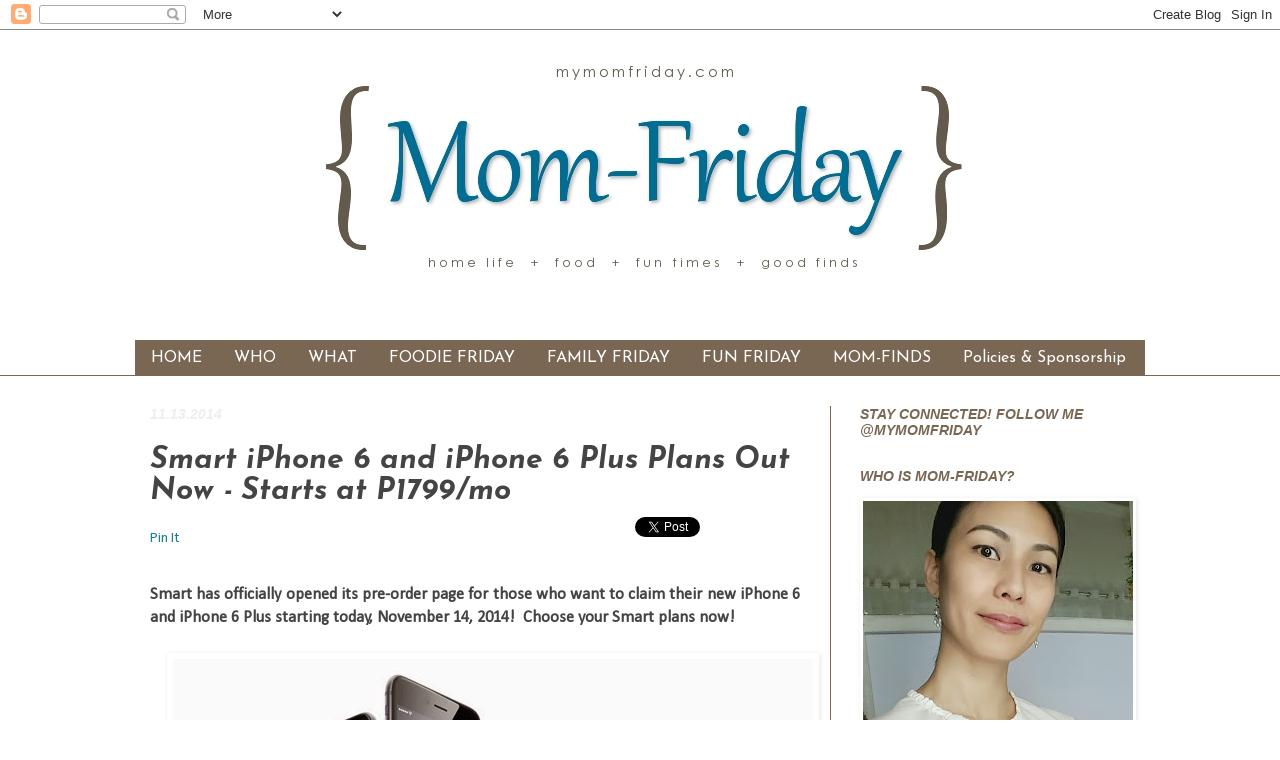

--- FILE ---
content_type: text/html; charset=UTF-8
request_url: https://www.mymomfriday.com/2014/11/get-smart-iphone-6-and-iphone-6-plus.html
body_size: 22863
content:
<!DOCTYPE html>
<html class='v2' dir='ltr' xmlns='http://www.w3.org/1999/xhtml' xmlns:b='http://www.google.com/2005/gml/b' xmlns:data='http://www.google.com/2005/gml/data' xmlns:expr='http://www.google.com/2005/gml/expr'>
<head>
<link href='https://www.blogger.com/static/v1/widgets/335934321-css_bundle_v2.css' rel='stylesheet' type='text/css'/>
<meta content='IE=9; IE=8; IE=7; IE=EDGE; chrome=1' http-equiv='X-UA-Compatible'/>
<meta content='width=1100' name='viewport'/>
<meta content='text/html; charset=UTF-8' http-equiv='Content-Type'/>
<meta content='blogger' name='generator'/>
<link href='https://www.mymomfriday.com/favicon.ico' rel='icon' type='image/x-icon'/>
<link href='https://www.mymomfriday.com/2014/11/get-smart-iphone-6-and-iphone-6-plus.html' rel='canonical'/>
<link rel="alternate" type="application/atom+xml" title="My Mom-Friday - Atom" href="https://www.mymomfriday.com/feeds/posts/default" />
<link rel="alternate" type="application/rss+xml" title="My Mom-Friday - RSS" href="https://www.mymomfriday.com/feeds/posts/default?alt=rss" />
<link rel="service.post" type="application/atom+xml" title="My Mom-Friday - Atom" href="https://www.blogger.com/feeds/7829788698407523004/posts/default" />

<link rel="alternate" type="application/atom+xml" title="My Mom-Friday - Atom" href="https://www.mymomfriday.com/feeds/8521714214863046854/comments/default" />
<!--Can't find substitution for tag [blog.ieCssRetrofitLinks]-->
<link href='https://blogger.googleusercontent.com/img/b/R29vZ2xl/AVvXsEj42eAYndZiEvEw44Veus3hib8ILNkhy0IbQnV1XydkE2AlnM0fCxibFI2Qfpq-4hnPgiCMa6b5xQ74ZBgiea7nV-LRWh6ItsQIOHfhRP4MAtjEn8uILC1kQNhLqDCcSLTtoYnveTqEPPA/s1600/Image+2.jpg' rel='image_src'/>
<meta content='https://www.mymomfriday.com/2014/11/get-smart-iphone-6-and-iphone-6-plus.html' property='og:url'/>
<meta content='Smart iPhone 6 and iPhone 6 Plus Plans Out Now - Starts at P1799/mo' property='og:title'/>
<meta content='A home and lifestyle blog that celebrates the many facets of being a mom, with features on good finds, food, fashion, and family life.' property='og:description'/>
<meta content='https://blogger.googleusercontent.com/img/b/R29vZ2xl/AVvXsEj42eAYndZiEvEw44Veus3hib8ILNkhy0IbQnV1XydkE2AlnM0fCxibFI2Qfpq-4hnPgiCMa6b5xQ74ZBgiea7nV-LRWh6ItsQIOHfhRP4MAtjEn8uILC1kQNhLqDCcSLTtoYnveTqEPPA/w1200-h630-p-k-no-nu/Image+2.jpg' property='og:image'/>
<title>
My Mom-Friday: Smart iPhone 6 and iPhone 6 Plus Plans Out Now - Starts at P1799/mo
</title>
<style type='text/css'>@font-face{font-family:'Calibri';font-style:normal;font-weight:400;font-display:swap;src:url(//fonts.gstatic.com/l/font?kit=J7afnpV-BGlaFfdAhLEY67FIEjg&skey=a1029226f80653a8&v=v15)format('woff2');unicode-range:U+0000-00FF,U+0131,U+0152-0153,U+02BB-02BC,U+02C6,U+02DA,U+02DC,U+0304,U+0308,U+0329,U+2000-206F,U+20AC,U+2122,U+2191,U+2193,U+2212,U+2215,U+FEFF,U+FFFD;}@font-face{font-family:'Josefin Sans';font-style:italic;font-weight:700;font-display:swap;src:url(//fonts.gstatic.com/s/josefinsans/v34/Qw3JZQNVED7rKGKxtqIqX5EUCGZ2dIn0FyA96fCTU4VRIizoc1jcEIK2Zv4.woff2)format('woff2');unicode-range:U+0102-0103,U+0110-0111,U+0128-0129,U+0168-0169,U+01A0-01A1,U+01AF-01B0,U+0300-0301,U+0303-0304,U+0308-0309,U+0323,U+0329,U+1EA0-1EF9,U+20AB;}@font-face{font-family:'Josefin Sans';font-style:italic;font-weight:700;font-display:swap;src:url(//fonts.gstatic.com/s/josefinsans/v34/Qw3JZQNVED7rKGKxtqIqX5EUCGZ2dIn0FyA96fCTU4VRIyzoc1jcEIK2Zv4.woff2)format('woff2');unicode-range:U+0100-02BA,U+02BD-02C5,U+02C7-02CC,U+02CE-02D7,U+02DD-02FF,U+0304,U+0308,U+0329,U+1D00-1DBF,U+1E00-1E9F,U+1EF2-1EFF,U+2020,U+20A0-20AB,U+20AD-20C0,U+2113,U+2C60-2C7F,U+A720-A7FF;}@font-face{font-family:'Josefin Sans';font-style:italic;font-weight:700;font-display:swap;src:url(//fonts.gstatic.com/s/josefinsans/v34/Qw3JZQNVED7rKGKxtqIqX5EUCGZ2dIn0FyA96fCTU4VRLSzoc1jcEIK2.woff2)format('woff2');unicode-range:U+0000-00FF,U+0131,U+0152-0153,U+02BB-02BC,U+02C6,U+02DA,U+02DC,U+0304,U+0308,U+0329,U+2000-206F,U+20AC,U+2122,U+2191,U+2193,U+2212,U+2215,U+FEFF,U+FFFD;}@font-face{font-family:'Josefin Sans';font-style:normal;font-weight:400;font-display:swap;src:url(//fonts.gstatic.com/s/josefinsans/v34/Qw3PZQNVED7rKGKxtqIqX5E-AVSJrOCfjY46_DjQbMlhLybpUVzEEaq2.woff2)format('woff2');unicode-range:U+0102-0103,U+0110-0111,U+0128-0129,U+0168-0169,U+01A0-01A1,U+01AF-01B0,U+0300-0301,U+0303-0304,U+0308-0309,U+0323,U+0329,U+1EA0-1EF9,U+20AB;}@font-face{font-family:'Josefin Sans';font-style:normal;font-weight:400;font-display:swap;src:url(//fonts.gstatic.com/s/josefinsans/v34/Qw3PZQNVED7rKGKxtqIqX5E-AVSJrOCfjY46_DjQbMhhLybpUVzEEaq2.woff2)format('woff2');unicode-range:U+0100-02BA,U+02BD-02C5,U+02C7-02CC,U+02CE-02D7,U+02DD-02FF,U+0304,U+0308,U+0329,U+1D00-1DBF,U+1E00-1E9F,U+1EF2-1EFF,U+2020,U+20A0-20AB,U+20AD-20C0,U+2113,U+2C60-2C7F,U+A720-A7FF;}@font-face{font-family:'Josefin Sans';font-style:normal;font-weight:400;font-display:swap;src:url(//fonts.gstatic.com/s/josefinsans/v34/Qw3PZQNVED7rKGKxtqIqX5E-AVSJrOCfjY46_DjQbMZhLybpUVzEEQ.woff2)format('woff2');unicode-range:U+0000-00FF,U+0131,U+0152-0153,U+02BB-02BC,U+02C6,U+02DA,U+02DC,U+0304,U+0308,U+0329,U+2000-206F,U+20AC,U+2122,U+2191,U+2193,U+2212,U+2215,U+FEFF,U+FFFD;}</style>
<style id='page-skin-1' type='text/css'><!--
/*
-----------------------------------------------
Blogger Template Style
Name:     Simple
Designer: Josh Peterson
URL:      www.noaesthetic.com
----------------------------------------------- */
/* Variable definitions
====================
<Variable name="keycolor" description="Main Color" type="color" default="#66bbdd"/>
<Group description="Page Text" selector="body">
<Variable name="body.font" description="Font" type="font"
default="normal normal 12px Arial, Tahoma, Helvetica, FreeSans, sans-serif"/>
<Variable name="body.text.color" description="Text Color" type="color" default="#222222"/>
</Group>
<Group description="Backgrounds" selector=".body-fauxcolumns-outer">
<Variable name="body.background.color" description="Outer Background" type="color" default="#66bbdd"/>
<Variable name="content.background.color" description="Main Background" type="color" default="#ffffff"/>
<Variable name="header.background.color" description="Header Background" type="color" default="transparent"/>
</Group>
<Group description="Links" selector=".main-outer">
<Variable name="link.color" description="Link Color" type="color" default="#2288bb"/>
<Variable name="link.visited.color" description="Visited Color" type="color" default="#888888"/>
<Variable name="link.hover.color" description="Hover Color" type="color" default="#33aaff"/>
</Group>
<Group description="Blog Title" selector=".header h1">
<Variable name="header.font" description="Font" type="font"
default="normal normal 60px Arial, Tahoma, Helvetica, FreeSans, sans-serif"/>
<Variable name="header.text.color" description="Title Color" type="color" default="#3399bb" />
</Group>
<Group description="Blog Description" selector=".header .description">
<Variable name="description.text.color" description="Description Color" type="color"
default="#777777" />
</Group>
<Group description="Tabs Text" selector=".tabs-inner .widget li a">
<Variable name="tabs.font" description="Font" type="font"
default="normal normal 14px Arial, Tahoma, Helvetica, FreeSans, sans-serif"/>
<Variable name="tabs.text.color" description="Text Color" type="color" default="#999999"/>
<Variable name="tabs.selected.text.color" description="Selected Color" type="color" default="#000000"/>
</Group>
<Group description="Tabs Background" selector=".tabs-outer .PageList">
<Variable name="tabs.background.color" description="Background Color" type="color" default="#f5f5f5"/>
<Variable name="tabs.selected.background.color" description="Selected Color" type="color" default="#eeeeee"/>
</Group>
<Group description="Post Title" selector="h3.post-title, .comments h4">
<Variable name="post.title.font" description="Font" type="font"
default="normal normal 22px Arial, Tahoma, Helvetica, FreeSans, sans-serif"/>
</Group>
<Group description="Date Header" selector=".date-header">
<Variable name="date.header.color" description="Text Color" type="color"
default="#444444"/>
<Variable name="date.header.background.color" description="Background Color" type="color"
default="transparent"/>
</Group>
<Group description="Post Footer" selector=".post-footer">
<Variable name="post.footer.text.color" description="Text Color" type="color" default="#666666"/>
<Variable name="post.footer.background.color" description="Background Color" type="color"
default="#f9f9f9"/>
<Variable name="post.footer.border.color" description="Shadow Color" type="color" default="#eeeeee"/>
</Group>
<Group description="Gadgets" selector="h2">
<Variable name="widget.title.font" description="Title Font" type="font"
default="normal bold 11px Arial, Tahoma, Helvetica, FreeSans, sans-serif"/>
<Variable name="widget.title.text.color" description="Title Color" type="color" default="#000000"/>
<Variable name="widget.alternate.text.color" description="Alternate Color" type="color" default="#999999"/>
</Group>
<Group description="Images" selector=".main-inner">
<Variable name="image.background.color" description="Background Color" type="color" default="#ffffff"/>
<Variable name="image.border.color" description="Border Color" type="color" default="#eeeeee"/>
<Variable name="image.text.color" description="Caption Text Color" type="color" default="#444444"/>
</Group>
<Group description="Accents" selector=".content-inner">
<Variable name="body.rule.color" description="Separator Line Color" type="color" default="#eeeeee"/>
<Variable name="tabs.border.color" description="Tabs Border Color" type="color" default="#796653"/>
</Group>
<Variable name="body.background" description="Body Background" type="background"
color="#ffffff" default="$(color) none repeat scroll top left"/>
<Variable name="body.background.override" description="Body Background Override" type="string" default=""/>
<Variable name="body.background.gradient.cap" description="Body Gradient Cap" type="url"
default="url(http://www.blogblog.com/1kt/simple/gradients_light.png)"/>
<Variable name="body.background.gradient.tile" description="Body Gradient Tile" type="url"
default="url(http://www.blogblog.com/1kt/simple/body_gradient_tile_light.png)"/>
<Variable name="content.background.color.selector" description="Content Background Color Selector" type="string" default=".content-inner"/>
<Variable name="content.padding" description="Content Padding" type="length" default="10px"/>
<Variable name="content.padding.horizontal" description="Content Horizontal Padding" type="length" default="0"/>
<Variable name="content.shadow.spread" description="Content Shadow Spread" type="length" default="40px"/>
<Variable name="content.shadow.spread.webkit" description="Content Shadow Spread (WebKit)" type="length" default="5px"/>
<Variable name="content.shadow.spread.ie" description="Content Shadow Spread (IE)" type="length" default="10px"/>
<Variable name="main.border.width" description="Main Border Width" type="length" default="0"/>
<Variable name="header.background.gradient" description="Header Gradient" type="url" default="none"/>
<Variable name="header.shadow.offset.left" description="Header Shadow Offset Left" type="length" default="-1px"/>
<Variable name="header.shadow.offset.top" description="Header Shadow Offset Top" type="length" default="-1px"/>
<Variable name="header.shadow.spread" description="Header Shadow Spread" type="length" default="1px"/>
<Variable name="header.padding" description="Header Padding" type="length" default="30px"/>
<Variable name="header.border.size" description="Header Border Size" type="length" default="1px"/>
<Variable name="header.bottom.border.size" description="Header Bottom Border Size" type="length" default="0"/>
<Variable name="header.border.horizontalsize" description="Header Horizontal Border Size" type="length" default="0"/>
<Variable name="description.text.size" description="Description Text Size" type="string" default="140%"/>
<Variable name="tabs.margin.top" description="Tabs Margin Top" type="length" default="0" />
<Variable name="tabs.margin.side" description="Tabs Side Margin" type="length" default="30px" />
<Variable name="tabs.background.gradient" description="Tabs Background Gradient" type="url"
default="url(http://www.blogblog.com/1kt/simple/gradients_light.png)"/>
<Variable name="tabs.border.width" description="Tabs Border Width" type="length" default="1px"/>
<Variable name="tabs.bevel.border.width" description="Tabs Bevel Border Width" type="length" default="1px"/>
<Variable name="date.header.padding" description="Date Header Padding" type="string" default="inherit"/>
<Variable name="date.header.letterspacing" description="Date Header Letter Spacing" type="string" default="inherit"/>
<Variable name="date.header.margin" description="Date Header Margin" type="string" default="inherit"/>
<Variable name="post.margin.bottom" description="Post Bottom Margin" type="length" default="25px"/>
<Variable name="image.border.small.size" description="Image Border Small Size" type="length" default="2px"/>
<Variable name="image.border.large.size" description="Image Border Large Size" type="length" default="5px"/>
<Variable name="page.width.selector" description="Page Width Selector" type="string" default=".region-inner"/>
<Variable name="page.width" description="Page Width" type="string" default="auto"/>
<Variable name="main.section.margin" description="Main Section Margin" type="length" default="15px"/>
<Variable name="main.padding" description="Main Padding" type="length" default="15px"/>
<Variable name="main.padding.top" description="Main Padding Top" type="length" default="30px"/>
<Variable name="main.padding.bottom" description="Main Padding Bottom" type="length" default="30px"/>
<Variable name="paging.background"
color="transparent"
description="Background of blog paging area" type="background"
default="transparent none no-repeat scroll top center"/>
<Variable name="footer.bevel" description="Bevel border length of footer" type="length" default="0"/>
<Variable name="mobile.background.overlay" description="Mobile Background Overlay" type="string"
default="transparent none repeat scroll top left"/>
<Variable name="mobile.background.size" description="Mobile Background Size" type="string" default="auto"/>
<Variable name="mobile.button.color" description="Mobile Button Color" type="color" default="#ffffff" />
<Variable name="startSide" description="Side where text starts in blog language" type="automatic" default="left"/>
<Variable name="endSide" description="Side where text ends in blog language" type="automatic" default="right"/>
*/
/* Content
----------------------------------------------- */
body {
font: normal normal 15px Calibri;
color: #444444;
background: #ffffff none no-repeat scroll center center;
padding: 0 0 0 0;
background-attachment: scroll;
}
html body .content-outer {
min-width: 0;
max-width: 100%;
width: 100%;
}
a:link {
text-decoration:none;
color: #177e92;
}
a:visited {
text-decoration:none;
color: #135b74;
}
a:hover {
text-decoration:underline;
color: #922a16;
}
.body-fauxcolumn-outer .fauxcolumn-inner {
background: transparent none repeat scroll top left;
_background-image: none;
}
.body-fauxcolumn-outer .cap-top {
position: absolute;
z-index: 1;
height: 400px;
width: 100%;
background: #ffffff none no-repeat scroll center center;
background-attachment: scroll;
}
.body-fauxcolumn-outer .cap-top .cap-left {
width: 100%;
background: transparent none repeat-x scroll top left;
_background-image: none;
}
.content-outer {
-moz-box-shadow: 0 0 0 rgba(0, 0, 0, .15);
-webkit-box-shadow: 0 0 0 rgba(0, 0, 0, .15);
-goog-ms-box-shadow: 0 0 0 #333333;
box-shadow: 0 0 0 rgba(0, 0, 0, .15);
margin-bottom: 1px;
}
.content-inner {
padding: 0 0;
}
.main-outer, .footer-outer {
background-color: transparent;
}
/* Header
----------------------------------------------- */
.header-outer {
background: transparent none repeat-x scroll 0 -400px;
_background-image: none;
}
.Header h1 {
font: normal normal 8px Arial, Tahoma, Helvetica, FreeSans, sans-serif;
color: transparent;
text-shadow: 0 0 0 rgba(0, 0, 0, .2);
}
.Header h1 a {
color: transparent;
}
.Header .description {
font-size: 200%;
color: rgba(0, 0, 0, 0);
}
.header-inner .Header .titlewrapper {
padding: 22px 30px;
}
.header-inner .Header .descriptionwrapper {
padding: 0 30px;
}
/* Tabs
----------------------------------------------- */
.tabs-inner .section:first-child {
border-top: 0 solid rgba(0, 0, 0, 0);
}
.tabs-inner .section:first-child ul {
margin-top: -0;
border-top: 0 solid rgba(0, 0, 0, 0);
border-left: 0 solid rgba(0, 0, 0, 0);
border-right: 0 solid rgba(0, 0, 0, 0);
}
.tabs-inner .widget ul {
background: #796653 none repeat-x scroll 0 -800px;
_background-image: none;
border-bottom: 0 solid rgba(0, 0, 0, 0);
margin-top: 0;
margin-left: -0;
margin-right: -0;
}
.tabs-inner .widget li a {
display: inline-block;
padding: .6em 1em;
font: normal normal 16px Josefin Sans;
color: #ffffff;
border-left: 0 solid transparent;
border-right: 0 solid rgba(0, 0, 0, 0);
}
.tabs-inner .widget li:first-child a {
border-left: none;
}
.tabs-inner .widget li.selected a, .tabs-inner .widget li a:hover {
color: #cfe2f3;
background-color: #796653;
text-decoration: none;
}
/* Columns
----------------------------------------------- */
.main-outer {
border-top: 1px solid #796653;
}
.fauxcolumn-left-outer .fauxcolumn-inner {
border-right: 1px solid #796653;
}
.fauxcolumn-right-outer .fauxcolumn-inner {
border-left: 1px solid #796653;
}
/* Headings
----------------------------------------------- */
h2 {
margin: 0 0 1em 0;
font: italic bold 14px 'Trebuchet MS', Trebuchet, sans-serif;
color: #796653;
text-transform: uppercase;
}
/* Widgets
----------------------------------------------- */
.widget .zippy {
color: #75686e;
text-shadow: 2px 2px 1px rgba(0, 0, 0, .1);
}
.widget .popular-posts ul {
list-style: none;
}
/* Posts
----------------------------------------------- */
.date-header span {
background-color: rgba(0, 0, 0, 0);
color: #eeeeee;
padding: inherit;
letter-spacing: inherit;
margin: inherit;
}
.main-inner {
padding-top: 30px;
padding-bottom: 30px;
}
.main-inner .column-center-inner {
padding: 0 15px;
}
.main-inner .column-center-inner .section {
margin: 0 15px;
}
.post {
margin: 0 0 25px 0;
}
h3.post-title, .comments h4 {
font: italic bold 30px Josefin Sans;
margin: .75em 0 0;
}
.post-body {
font-size: 110%;
line-height: 1.4;
position: relative;
}
.post-body img, .post-body .tr-caption-container, .Profile img, .Image img,
.BlogList .item-thumbnail img {
padding: 2px;
background: #ffffff;
border: 1px solid rgba(0, 0, 0, 0);
-moz-box-shadow: 1px 1px 5px rgba(0, 0, 0, .1);
-webkit-box-shadow: 1px 1px 5px rgba(0, 0, 0, .1);
box-shadow: 1px 1px 5px rgba(0, 0, 0, .1);
}
.post-body img, .post-body .tr-caption-container {
padding: 5px;
}
.post-body .tr-caption-container {
color: #222222;
}
.post-body .tr-caption-container img {
padding: 0;
background: transparent;
border: none;
-moz-box-shadow: 0 0 0 rgba(0, 0, 0, .1);
-webkit-box-shadow: 0 0 0 rgba(0, 0, 0, .1);
box-shadow: 0 0 0 rgba(0, 0, 0, .1);
}
.post-header {
margin: 0 0 1.5em;
line-height: 1.6;
font-size: 90%;
}
.post-footer {
margin: 20px -2px 0;
padding: 5px 10px;
color: #796653;
background-color: rgba(0, 0, 0, 0);
border-bottom: 1px solid rgba(0, 0, 0, 0);
line-height: 1.6;
font-size: 90%;
}
#comments .comment-author {
padding-top: 1.5em;
border-top: 1px solid #796653;
background-position: 0 1.5em;
}
#comments .comment-author:first-child {
padding-top: 0;
border-top: none;
}
.avatar-image-container {
margin: .2em 0 0;
}
#comments .avatar-image-container img {
border: 1px solid rgba(0, 0, 0, 0);
}
/* Comments
----------------------------------------------- */
.comments .comments-content .icon.blog-author {
background-repeat: no-repeat;
background-image: url([data-uri]);
}
.comments .comments-content .loadmore a {
border-top: 1px solid #75686e;
border-bottom: 1px solid #75686e;
}
.comments .comment-thread.inline-thread {
background-color: rgba(0, 0, 0, 0);
}
.comments .continue {
border-top: 2px solid #75686e;
}
/* Accents
---------------------------------------------- */
.section-columns td.columns-cell {
border-left: 1px solid #796653;
}
.blog-pager {
background: transparent none no-repeat scroll top center;
}
.blog-pager-older-link, .home-link,
.blog-pager-newer-link {
background-color: transparent;
padding: 5px;
}
.footer-outer {
border-top: 0 dashed #bbbbbb;
}
/* Mobile
----------------------------------------------- */
body.mobile  {
background-size: auto;
}
.mobile .body-fauxcolumn-outer {
background: transparent none repeat scroll top left;
}
.mobile .body-fauxcolumn-outer .cap-top {
background-size: 100% auto;
}
.mobile .content-outer {
-webkit-box-shadow: 0 0 3px rgba(0, 0, 0, .15);
box-shadow: 0 0 3px rgba(0, 0, 0, .15);
padding: 0 0;
}
body.mobile .AdSense {
margin: 0 -0;
}
.mobile .tabs-inner .widget ul {
margin-left: 0;
margin-right: 0;
}
.mobile .post {
margin: 0;
}
.mobile .main-inner .column-center-inner .section {
margin: 0;
}
.mobile .date-header span {
padding: 0.1em 10px;
margin: 0 -10px;
}
.mobile h3.post-title {
margin: 0;
}
.mobile .blog-pager {
background: transparent none no-repeat scroll top center;
}
.mobile .footer-outer {
border-top: none;
}
.mobile .main-inner, .mobile .footer-inner {
background-color: transparent;
}
.mobile-index-contents {
color: #444444;
}
.mobile-link-button {
background-color: #177e92;
}
.mobile-link-button a:link, .mobile-link-button a:visited {
color: #ffffff;
}
.mobile .tabs-inner .section:first-child {
border-top: none;
}
.mobile .tabs-inner .PageList .widget-content {
background-color: #796653;
color: #cfe2f3;
border-top: 0 solid rgba(0, 0, 0, 0);
border-bottom: 0 solid rgba(0, 0, 0, 0);
}
.mobile .tabs-inner .PageList .widget-content .pagelist-arrow {
border-left: 1px solid rgba(0, 0, 0, 0);
}

--></style>
<style id='template-skin-1' type='text/css'><!--
body {
min-width: 1040px;
}
.content-outer, .content-fauxcolumn-outer, .region-inner {
min-width: 1040px;
max-width: 1040px;
_width: 1040px;
}
.main-inner .columns {
padding-left: 0;
padding-right: 330px;
}
.main-inner .fauxcolumn-center-outer {
left: 0;
right: 330px;
/* IE6 does not respect left and right together */
_width: expression(this.parentNode.offsetWidth -
parseInt("0") -
parseInt("330px") + 'px');
}
.main-inner .fauxcolumn-left-outer {
width: 0;
}
.main-inner .fauxcolumn-right-outer {
width: 330px;
}
.main-inner .column-left-outer {
width: 0;
right: 100%;
margin-left: -0;
}
.main-inner .column-right-outer {
width: 330px;
margin-right: -330px;
}
#layout {
min-width: 0;
}
#layout .content-outer {
min-width: 0;
width: 800px;
}
#layout .region-inner {
min-width: 0;
width: auto;
}
--></style>
<script type='text/javascript'>
      var thumbnail_mode = "no-float" ;
      summary_noimg = 430;
      summary_img = 430;
      img_thumb_height = 160;
      img_thumb_width = 220;
    </script>
<script type='text/javascript'>
      //<![CDATA[
      function removeHtmlTag(strx,chop){
        if(strx.indexOf("<")!=-1)
        {
          var s = strx.split("<");
          for(var i=0;i<s.length;i++){
            if(s[i].indexOf(">")!=-1){
              s[i] = s[i].substring(s[i].indexOf(">")+1,s[i].length);
            }
          }
          strx = s.join("");
        }
        chop = (chop < strx.length-1) ? chop : strx.length-2;
        while(strx.charAt(chop-1)!=' ' && strx.indexOf(' ',chop)!=-1) chop++;
        strx = strx.substring(0,chop-1);
        return strx+'...';
      }
      function createSummaryAndThumb(pID){
        var div = document.getElementById(pID);
        var imgtag = "";
        var img = div.getElementsByTagName("img");
        var summ = summary_noimg;
        if(img.length>=1) {
          imgtag = '<span style="float:left; padding:0px 10px 5px 0px;"><img src="'+img[0].src+'" width="'+img_thumb_width+'px" height="'+img_thumb_height+'px"/></span>';
          summ = summary_img;
        }
        var summary = imgtag + '<div>' + removeHtmlTag(div.innerHTML,summ) + '</div>';
        div.innerHTML = summary;
      }
      //]]>
    </script>
<script type='text/javascript'>
      var _gaq = _gaq || [];
      _gaq.push(['_setAccount', 'UA-20358413-1']);
                 _gaq.push(['_trackPageview']);
                 (function() {
                 var ga = document.createElement('script'); ga.type = 'text/javascript'; ga.async = true;
                 ga.src = ('https:' == document.location.protocol ? 'https://ssl' : 'http://www') + '.google-analytics.com/ga.js';
                 var s = document.getElementsByTagName('script')[0]; s.parentNode.insertBefore(ga, s);
                 })();
    </script>
<!-- QY7IOw8MCQDQE8BXnOAQHBjn4nU -->
<script async='async' src='//pagead2.googlesyndication.com/pagead/js/adsbygoogle.js'></script>
<script>
  (adsbygoogle = window.adsbygoogle || []).push({
    google_ad_client: "ca-pub-5512364702577890",
    enable_page_level_ads: true
  });
</script>
<script async='async' src='//pagead2.googlesyndication.com/pagead/js/adsbygoogle.js'></script>
<script>
  (adsbygoogle = window.adsbygoogle || []).push({
    google_ad_client: "ca-pub-5512364702577890",
    enable_page_level_ads: true
  });
</script>
<link href='https://www.blogger.com/dyn-css/authorization.css?targetBlogID=7829788698407523004&amp;zx=10aae0e6-a02d-49b2-b1ce-b74e3263c362' media='none' onload='if(media!=&#39;all&#39;)media=&#39;all&#39;' rel='stylesheet'/><noscript><link href='https://www.blogger.com/dyn-css/authorization.css?targetBlogID=7829788698407523004&amp;zx=10aae0e6-a02d-49b2-b1ce-b74e3263c362' rel='stylesheet'/></noscript>
<meta name='google-adsense-platform-account' content='ca-host-pub-1556223355139109'/>
<meta name='google-adsense-platform-domain' content='blogspot.com'/>

<!-- data-ad-client=ca-pub-5512364702577890 -->

</head>
<!-- Go to www.addthis.com/dashboard to customize your tools -->
<script src='//s7.addthis.com/js/300/addthis_widget.js#pubid=momfriday' type='text/javascript'></script>
<body class='loading'>
<div class='navbar section' id='navbar'><div class='widget Navbar' data-version='1' id='Navbar1'><script type="text/javascript">
    function setAttributeOnload(object, attribute, val) {
      if(window.addEventListener) {
        window.addEventListener('load',
          function(){ object[attribute] = val; }, false);
      } else {
        window.attachEvent('onload', function(){ object[attribute] = val; });
      }
    }
  </script>
<div id="navbar-iframe-container"></div>
<script type="text/javascript" src="https://apis.google.com/js/platform.js"></script>
<script type="text/javascript">
      gapi.load("gapi.iframes:gapi.iframes.style.bubble", function() {
        if (gapi.iframes && gapi.iframes.getContext) {
          gapi.iframes.getContext().openChild({
              url: 'https://www.blogger.com/navbar/7829788698407523004?po\x3d8521714214863046854\x26origin\x3dhttps://www.mymomfriday.com',
              where: document.getElementById("navbar-iframe-container"),
              id: "navbar-iframe"
          });
        }
      });
    </script><script type="text/javascript">
(function() {
var script = document.createElement('script');
script.type = 'text/javascript';
script.src = '//pagead2.googlesyndication.com/pagead/js/google_top_exp.js';
var head = document.getElementsByTagName('head')[0];
if (head) {
head.appendChild(script);
}})();
</script>
</div></div>
<div class='body-fauxcolumns'>
<div class='fauxcolumn-outer body-fauxcolumn-outer'>
<div class='cap-top'>
<div class='cap-left'></div>
<div class='cap-right'></div>
</div>
<div class='fauxborder-left'>
<div class='fauxborder-right'></div>
<div class='fauxcolumn-inner'>
</div>
</div>
<div class='cap-bottom'>
<div class='cap-left'></div>
<div class='cap-right'></div>
</div>
</div>
</div>
<div class='content'>
<div class='content-fauxcolumns'>
<div class='fauxcolumn-outer content-fauxcolumn-outer'>
<div class='cap-top'>
<div class='cap-left'></div>
<div class='cap-right'></div>
</div>
<div class='fauxborder-left'>
<div class='fauxborder-right'></div>
<div class='fauxcolumn-inner'>
</div>
</div>
<div class='cap-bottom'>
<div class='cap-left'></div>
<div class='cap-right'></div>
</div>
</div>
</div>
<div class='content-outer'>
<div class='content-cap-top cap-top'>
<div class='cap-left'></div>
<div class='cap-right'></div>
</div>
<div class='fauxborder-left content-fauxborder-left'>
<div class='fauxborder-right content-fauxborder-right'></div>
<div class='content-inner'>
<header>
<!-- nuffnang -->
<script type='text/javascript'>
                nuffnang_bid = "a8af6ca31562e5e7a192e48d8da78787";
                document.write( "<div id='nuffnang_lb'></div>" );
                (function() {	
                  var nn = document.createElement('script'); nn.type = 'text/javascript';    
                  nn.src = 'http://synad2.nuffnang.com.ph/lb.js';    
                  var s = document.getElementsByTagName('script')[0]; s.parentNode.insertBefore(nn, s.nextSibling);
                })();
              </script>
<!-- nuffnang-->
<script type='text/javascript'>
                <!--//<![CDATA[
                  var m3_u = (location.protocol=='https:'?'https://d1.openx.org/ajs.php':'http://d1.openx.org/ajs.php');
var m3_r = Math.floor(Math.random()*99999999999);
                if (!document.MAX_used) document.MAX_used = ',';
                document.write ("<scr"+"ipt type='text/javascript' src='"+m3_u);
                document.write ("?zoneid=217206&amp;target=_blank");
                document.write ('&amp;cb=' + m3_r);
                if (document.MAX_used != ',') document.write ("&amp;exclude=" + document.MAX_used);
                document.write (document.charset ? '&amp;charset='+document.charset : (document.characterSet ? '&amp;charset='+document.characterSet : ''));
                document.write ("&amp;loc=" + escape(window.location));
                if (document.referrer) document.write ("&amp;referer=" + escape(document.referrer));
                if (document.context) document.write ("&context=" + escape(document.context));
                if (document.mmm_fo) document.write ("&amp;mmm_fo=1");
                document.write ("'><\/scr"+"ipt>");
                //]]>--></script>
<noscript>
<a href='http://d1.openx.org/ck.php?n=ab57231a&cb=INSERT_RANDOM_NUMBER_HERE' target='_blank'>
<img alt="" border="0" src="https://lh3.googleusercontent.com/blogger_img_proxy/AEn0k_tJgF6QBzkNP8c1PYOnIhP6HIKgWoKpBT0z8Fa8fdXGsww7u_zZuSFdYMnlZDaJ_QtbUa9dqaYWKfcIOIcMYQyphhUFUAkSi744fGhFrkgr66jKZWIIarKAghQwAFx1lwVuqJabFV4LNn1t5wU6hfWvzyBPkw=s0-d">
</a>
</noscript>
<div class='header-outer'>
<div class='header-cap-top cap-top'>
<div class='cap-left'></div>
<div class='cap-right'></div>
</div>
<div class='fauxborder-left header-fauxborder-left'>
<div class='fauxborder-right header-fauxborder-right'></div>
<div class='region-inner header-inner'>
<div class='header section' id='header'><div class='widget Header' data-version='1' id='Header1'>
<div id='header-inner'>
<a href='https://www.mymomfriday.com/' style='display: block'>
<img alt='My Mom-Friday' height='280px; ' id='Header1_headerimg' src='https://blogger.googleusercontent.com/img/b/R29vZ2xl/AVvXsEiCLzuRU0RIm_Mr_dDP8lfjtqZufWMrMiQhxpJwiaqYQ0d3BcWH5cqUL0H2M8n5OPr_ZJXr4h3kW84vmo8YQ9K3HjWtbLu8sHkDlYND4BIyfWCgZDJ3-NVijXUuQmm4jpN0oYzOxyG9sWBS/s1600-r/2016+blog+header+Gabriola+800px.jpg' style='display: block' width='870px; '/>
</a>
</div>
</div></div>
</div>
</div>
<div class='header-cap-bottom cap-bottom'>
<div class='cap-left'></div>
<div class='cap-right'></div>
</div>
</div>
</header>
<div class='tabs-outer'>
<div class='tabs-cap-top cap-top'>
<div class='cap-left'></div>
<div class='cap-right'></div>
</div>
<div class='fauxborder-left tabs-fauxborder-left'>
<div class='fauxborder-right tabs-fauxborder-right'></div>
<div class='region-inner tabs-inner'>
<div class='tabs no-items section' id='crosscol'></div>
<div class='tabs section' id='crosscol-overflow'><div class='widget PageList' data-version='1' id='PageList1'>
<div class='widget-content'>
<ul>
<li>
<a href='https://www.mymomfriday.com/'>
HOME
</a>
</li>
<li>
<a href='https://www.mymomfriday.com/p/who.html'>
WHO
</a>
</li>
<li>
<a href='https://www.mymomfriday.com/p/what.html'>
WHAT
</a>
</li>
<li>
<a href='http://www.mymomfriday.com/search/label/Foodie%201st%20Friday'>
FOODIE FRIDAY
</a>
</li>
<li>
<a href='http://www.mymomfriday.com/search/label/Family%202nd%20Friday'>
FAMILY FRIDAY
</a>
</li>
<li>
<a href='http://www.mymomfriday.com/search/label/Fun%203rd%20Friday'>
FUN FRIDAY
</a>
</li>
<li>
<a href='http://www.mymomfriday.com/search/label/Mom-Finds%2FFaves'>
MOM-FINDS
</a>
</li>
<li>
<a href='https://www.mymomfriday.com/p/policiesdisclosureads.html'>
Policies &amp; Sponsorship
</a>
</li>
</ul>
<div class='clear'></div>
</div>
</div></div>
</div>
</div>
<div class='tabs-cap-bottom cap-bottom'>
<div class='cap-left'></div>
<div class='cap-right'></div>
</div>
</div>
<div class='main-outer'>
<div class='main-cap-top cap-top'>
<div class='cap-left'></div>
<div class='cap-right'></div>
</div>
<div class='fauxborder-left main-fauxborder-left'>
<div class='fauxborder-right main-fauxborder-right'></div>
<div class='region-inner main-inner'>
<div class='columns fauxcolumns'>
<div class='fauxcolumn-outer fauxcolumn-center-outer'>
<div class='cap-top'>
<div class='cap-left'></div>
<div class='cap-right'></div>
</div>
<div class='fauxborder-left'>
<div class='fauxborder-right'></div>
<div class='fauxcolumn-inner'>
</div>
</div>
<div class='cap-bottom'>
<div class='cap-left'></div>
<div class='cap-right'></div>
</div>
</div>
<div class='fauxcolumn-outer fauxcolumn-left-outer'>
<div class='cap-top'>
<div class='cap-left'></div>
<div class='cap-right'></div>
</div>
<div class='fauxborder-left'>
<div class='fauxborder-right'></div>
<div class='fauxcolumn-inner'>
</div>
</div>
<div class='cap-bottom'>
<div class='cap-left'></div>
<div class='cap-right'></div>
</div>
</div>
<div class='fauxcolumn-outer fauxcolumn-right-outer'>
<div class='cap-top'>
<div class='cap-left'></div>
<div class='cap-right'></div>
</div>
<div class='fauxborder-left'>
<div class='fauxborder-right'></div>
<div class='fauxcolumn-inner'>
</div>
</div>
<div class='cap-bottom'>
<div class='cap-left'></div>
<div class='cap-right'></div>
</div>
</div>
<!-- corrects IE6 width calculation -->
<div class='columns-inner'>
<div class='column-center-outer'>
<div class='column-center-inner'>
<div class='main section' id='main'><div class='widget Blog' data-version='1' id='Blog1'>
<div class='blog-posts hfeed'>
<!--Can't find substitution for tag [defaultAdStart]-->

                                        <div class="date-outer">
                                      
<h2 class='date-header'>
<span>
11.13.2014
</span>
</h2>

                                        <div class="date-posts">
                                      
<div class='post-outer'>
<div class='post hentry' itemscope='itemscope' itemtype='http://schema.org/BlogPosting'>
<a name='8521714214863046854'></a>
<h3 class='post-title entry-title' itemprop='name'>
Smart iPhone 6 and iPhone 6 Plus Plans Out Now - Starts at P1799/mo
</h3>
<script>
                                      !function(d,s,id){var js,fjs=d.getElementsByTagName(s)[0];if(!d.getElementById(id)){js=d.createElement(s);js.id=id;js.src="//platform.twitter.com/widgets.js";fjs.parentNode.insertBefore(js,fjs);}}(document,"script","twitter-wjs");</script>
<div class='horizontal-social-buttons' style='padding:10px 0 10px;'>
<div style='float:right;'>
<iframe allowTransparency='true' frameborder='0' scrolling='no' src='http://www.facebook.com/plugins/like.php?href=https://www.mymomfriday.com/2014/11/get-smart-iphone-6-and-iphone-6-plus.html&layout=button_count&show_faces=false&width=100& action=like&font=arial&colorscheme=light' style='border:none; overflow:hidden; width:100px; height:20px;'></iframe>
</div>
<div style='float:right;'>
<a class='twitter-share-button' data-count='horizontal' data-lang='en' data-related='' data-text='Smart iPhone 6 and iPhone 6 Plus Plans Out Now - Starts at P1799/mo' data-url='https://www.mymomfriday.com/2014/11/get-smart-iphone-6-and-iphone-6-plus.html' data-via='' href='https://twitter.com/share'>
                                        Tweet
                                      </a>
</div>
<div id='pin-wrapper' style='margin:5px 10px 5px 0; text-align: left;'>
<a class='pin-it-button' count-layout='horizontal' href='http://pinterest.com/pin/create/button/?url=https://www.mymomfriday.com/2014/11/get-smart-iphone-6-and-iphone-6-plus.html'>
                                          Pin It
                                        </a>
<a href='javascript:void(run_pinmarklet())' style='margin-left:-93px; width:43px; height:20px; display:inline-block;'></a>
</div>
<script src="//assets.pinterest.com/js/pinit.js" type="text/javascript"></script>
<script type='text/javascript'>
                                        function run_pinmarklet() {
                                          var e=document.createElement('script');
                                                                       e.setAttribute('type','text/javascript');
                                                                       e.setAttribute('charset','UTF-8');
                                                                       e.setAttribute('src','http://assets.pinterest.com/js/pinmarklet.js?r=' + Math.random()*99999999);
                                                                       document.body.appendChild(e);
                                        }
                                      </script>
</div>
<div style='clear: both;'></div>
<div class='post-header'>
<div class='post-header-line-1'></div>
</div>
<div class='post-body entry-content' id='post-body-8521714214863046854' itemprop='articleBody'>
<div style="text-align: justify;">
<b>Smart has officially opened its pre-order page for those who want to claim their new iPhone 6 and iPhone 6 Plus starting today, November 14, 2014! &nbsp;Choose your Smart plans now!</b><br />
<br /></div>
<div style="text-align: justify;">
<div style="text-align: center;">
<a href="https://blogger.googleusercontent.com/img/b/R29vZ2xl/AVvXsEj42eAYndZiEvEw44Veus3hib8ILNkhy0IbQnV1XydkE2AlnM0fCxibFI2Qfpq-4hnPgiCMa6b5xQ74ZBgiea7nV-LRWh6ItsQIOHfhRP4MAtjEn8uILC1kQNhLqDCcSLTtoYnveTqEPPA/s1600/Image+2.jpg" imageanchor="1" style="margin-left: 1em; margin-right: 1em;"><img border="0" height="320" src="https://blogger.googleusercontent.com/img/b/R29vZ2xl/AVvXsEj42eAYndZiEvEw44Veus3hib8ILNkhy0IbQnV1XydkE2AlnM0fCxibFI2Qfpq-4hnPgiCMa6b5xQ74ZBgiea7nV-LRWh6ItsQIOHfhRP4MAtjEn8uILC1kQNhLqDCcSLTtoYnveTqEPPA/s1600/Image+2.jpg" width="640" /></a></div>
<div style="text-align: center;">
<br /></div>
</div>
<div style="text-align: justify;">
Click here for your preferred phones and plans:<br />
<ul>
<li><b>Smart Postpaid:&nbsp;<a href="http://www.smart.com.ph/iphone">http://www.smart.com.ph/iphone</a></b></li>
<li><b>Smart Infinity:&nbsp;<a href="http://www.smart.com.ph/infinity/iphone6" target="_blank">http://www.smart.com.ph/infinity/iphone6</a></b></li>
</ul>
</div>
<div style="text-align: justify;">
Anther good news: &nbsp;ATM is now accepted as a payment method. Refer to this infographic for a step-by-step pre-order guide.</div>
<div style="text-align: center;">
<a href="https://blogger.googleusercontent.com/img/b/R29vZ2xl/AVvXsEiFS9Q6sneACdJhBvXrIzsJvamXRK1ug8NQJUTvJTSP9nbpS1ZYCPOebNQaJMglpN73hpwF_GCA2Y_OjDnoWP3u5GHpd1o3OsT5twZvweVGfU1phGd5hQZqnP4ohOo_U7nBP-WfL_6CZ4o/s1600/Image+5.jpg" imageanchor="1" style="margin-left: 1em; margin-right: 1em;"><img border="0" height="640" src="https://blogger.googleusercontent.com/img/b/R29vZ2xl/AVvXsEiFS9Q6sneACdJhBvXrIzsJvamXRK1ug8NQJUTvJTSP9nbpS1ZYCPOebNQaJMglpN73hpwF_GCA2Y_OjDnoWP3u5GHpd1o3OsT5twZvweVGfU1phGd5hQZqnP4ohOo_U7nBP-WfL_6CZ4o/s1600/Image+5.jpg" width="296" /></a></div>
<div class="separator" style="clear: both; text-align: center;">
<br /></div>
<div style="text-align: justify;">
What's in store for Smart subscribers?<br />
<br />
<b><span style="color: #0b5394;">For Smart INFINITY Subscribers:</span></b></div>
<div style="text-align: justify;">
</div>
<ul>
<li>Prestige Plan 5000 (Fully consumable)</li>
<ul>
<li>New members may receive the iPhone 6 (64GB) or iPhone 6 Plus (16GB)&nbsp;</li>
</ul>
<li>Premium Plan 8000 (Fully consumable)</li>
<ul>
<li>New members receive two 16GB units of the iPhone 6 or an iPhone 6 16GB plus a MacBook Air</li>
</ul>
</ul>
<div>
<div style="text-align: center;">
See more options below:<br />
<a href="https://blogger.googleusercontent.com/img/b/R29vZ2xl/AVvXsEglpspNABORDHW_UyG0Uy3H6AyMeSOmwMgwsL9GJgNv5T6WKBDTrMtZ5kvKz6HSZWQV7-O2Ku8VwXhy6xtiV-VI0Hl6Kl5Bg03MNwdc9Bshqj9kbKZZve9sxU-bYpOJelC8_EQcXMRBwPY/s1600/Image+4.jpg" imageanchor="1" style="margin-left: 1em; margin-right: 1em;"><img border="0" height="308" src="https://blogger.googleusercontent.com/img/b/R29vZ2xl/AVvXsEglpspNABORDHW_UyG0Uy3H6AyMeSOmwMgwsL9GJgNv5T6WKBDTrMtZ5kvKz6HSZWQV7-O2Ku8VwXhy6xtiV-VI0Hl6Kl5Bg03MNwdc9Bshqj9kbKZZve9sxU-bYpOJelC8_EQcXMRBwPY/s1600/Image+4.jpg" width="640" /></a></div>
<div style="text-align: justify;">
<br /></div>
<div style="text-align: justify;">
Other perks included:</div>
<div style="text-align: justify;">
</div>
<ul>
<li>Infinity Relationship Officer</li>
<ul>
<li>Members have their very own account manager whom they can directly call for concerns regarding their Smart Infinity account</li>
<li>Exclusive to Prestige Plan 5000 and Premium Plan 8000 members only</li>
</ul>
<li>Priority Hotline &amp; Smart Store Service</li>
<ul>
<li>Enjoy exclusive 24/7 dedicated call-in service</li>
</ul>
<li>Smart Infinity Worldwide Concierge</li>
<ul>
<li>Smart Infinity fulfills both mobile needs and lifestyle needs as well</li>
<li>Members simply call the concierge for dining reservations, gift deliveries, travel bookings, business services and more, here and abroad.&nbsp;</li>
</ul>
<li>Smart Infinity Lifestyle App</li>
<ul>
<li>Instant mobile access to Smart Infinity services, privileges, account information and international roaming rates</li>
</ul>
</ul>
<div style="text-align: justify;">
Avail of premium membership services offered by Smart Infinity experience by calling (632)8488806, email <a href="mailto:infinitysupport@smart.com.ph">infinitysupport@smart.com.ph</a>&nbsp;or visit www.smart.com.ph/infinity.</div>
<div style="text-align: justify;">
<br /></div>
</div>
<div style="text-align: justify;">
<br /></div>
<div style="text-align: justify;">
<b><span style="color: #0b5394;">For POSTPAID Subscribers:</span></b></div>
<div style="text-align: justify;">
<br /></div>
<div style="text-align: justify;">
Private Driver from November 14 - 16<br />
Go check out the iPhone 6 and iPhone 6 Plus from November 14 -16 and Smart will take care of your ride to and from selected Smart Stores in Metro Manila.<br />
Simply download the Uber app on your phone, book a ride, and enter the promo code: SMARTIPHONE6 and your ride is FREE!&nbsp;</div>
<div style="text-align: justify;">
<br /></div>
<div style="text-align: justify;">
Choose Your Own Mobile Number</div>
<div style="text-align: justify;">
Sign up at any Smart Store nationwide and new Smart Postpaid subscribers will have an exclusive privilege of choosing a customized phone number from a particular number series (as long as number is still available).<br />
This offer is available for a limited time only; &nbsp;first-come, first-served basis.</div>
<div style="text-align: justify;">
<br /></div>
<div style="text-align: justify;">
Wipe Out Your Current Contract</div>
<div style="text-align: justify;">
SMART Postpaid subscribers now have the option to Wipe Out their current contract (even if locked in) and upgrade to an iPhone handset in their new contract for a discount.<br />
Plus get a FREE 1-year handset insurance when you avail of iPhone 6 or 6 Plus for Plan 800 and up. For more details visit: <a href="http://www.smart.com.ph/wipeout" target="_blank">http://www.smart.com.ph/wipeout</a>.&nbsp;</div>
<div style="text-align: justify;">
<br /></div>
<div style="text-align: justify;">
Free Movies on your iPhone 6</div>
<div style="text-align: justify;">
All subscribers of the Smart iPhone 6 will get FREE 3 Movie vouchers through the smartphone app, Blink.<br />
<br />
Avail of SMART iPhone 6 as low as P1,799 per Month<br />
Subscribe to Smart iPhone 6 Plan 999 and just add P800/month = P1,799/month only<br />
That's 0% installment for 24 months under cash-out Plan 999.</div>
<div style="text-align: center;">
<a href="https://blogger.googleusercontent.com/img/b/R29vZ2xl/AVvXsEiaNrx0kaAvzfPMvCTfPkScDhuGifIg8G570d3xlcqv9nk__ZP6QFfZPOn6FwwpKCjyIb_S7wZULLf3vE64gfd_MDgAZWcptT7Q8w-RHydWMhLOCkQpEIz-mnl4xiGJIHAEUDZ4Il8YTEQ/s1600/Image+3.jpg" imageanchor="1" style="margin-left: 1em; margin-right: 1em;"><img border="0" height="435" src="https://blogger.googleusercontent.com/img/b/R29vZ2xl/AVvXsEiaNrx0kaAvzfPMvCTfPkScDhuGifIg8G570d3xlcqv9nk__ZP6QFfZPOn6FwwpKCjyIb_S7wZULLf3vE64gfd_MDgAZWcptT7Q8w-RHydWMhLOCkQpEIz-mnl4xiGJIHAEUDZ4Il8YTEQ/s1600/Image+3.jpg" width="640" /></a></div>
<div style="text-align: justify;">
<br /></div>
<div style="text-align: justify;">
<span style="font-family: inherit;"><br /></span></div>
<div style="text-align: left;">
<span style="font-family: Times, 'Times New Roman', serif;">I'd love to know your thoughts on this post. &nbsp;If you enjoyed this, feel free to share it!</span>&nbsp;</div>
<div style="text-align: left;">
<span class="Apple-style-span" style="font-family: Times, 'Times New Roman', serif;">Get instant updates:</span><br />
<span class="Apple-style-span" style="font-family: Times, 'Times New Roman', serif;">My Mom-Friday on&nbsp;<i><a href="http://www.facebook.com/pages/My-Mom-Friday/102761389770762" target="_blank">Facebook</a></i></span><br />
<span class="Apple-style-span" style="font-family: Times, 'Times New Roman', serif;">Follow @mymomfriday on<i>&nbsp;<a href="http://twitter.com/mymomfriday" target="_blank">Twitter</a>&nbsp;</i>and<i>&nbsp;<a href="http://instagram.com/mymomfriday" target="_blank">Instagram</a></i></span><br />
<span class="Apple-style-span" style="font-family: Times, 'Times New Roman', serif;">Also on Google Friend Connect, or&nbsp;<i><a href="http://feedburner.google.com/fb/a/mailverify?uri=mymomfriday/ofgS&amp;loc=en_US" target="_blank">Subscribe Via Email</a>.</i></span><br />
<span class="Apple-style-span" style="font-family: Times, 'Times New Roman', serif;">I try my best to reply and answer any questions you may have on each entry so check back if you've left one. Thank you and do visit again!</span><br />
<span class="Apple-style-span" style="font-family: Times, 'Times New Roman', serif;">(Comments with links will automatically be flagged by Disqus.)</span></div>
<div style='clear: both;'></div>
</div>
<div class='post-footer'>
<div class='post-footer-line post-footer-line-1'>
<span class='post-author vcard'>
</span>
<span class='post-timestamp'>
</span>
<span class='post-icons'>
<span class='item-action'>
<a href='https://www.blogger.com/email-post/7829788698407523004/8521714214863046854' title='Email Post'>
<img alt="" class="icon-action" height="13" src="//img1.blogblog.com/img/icon18_email.gif" width="18">
</a>
</span>
<span class='item-control blog-admin pid-1717120914'>
<a href='https://www.blogger.com/post-edit.g?blogID=7829788698407523004&postID=8521714214863046854&from=pencil' title='Edit Post'>
<img alt="" class="icon-action" height="18" src="//img2.blogblog.com/img/icon18_edit_allbkg.gif" width="18">
</a>
</span>
</span>
<div class='post-share-buttons goog-inline-block'>
<a class='goog-inline-block share-button sb-email' href='https://www.blogger.com/share-post.g?blogID=7829788698407523004&postID=8521714214863046854&target=email' target='_blank' title='Email This'>
<span class='share-button-link-text'>
Email This
</span>
</a>
<a class='goog-inline-block share-button sb-blog' href='https://www.blogger.com/share-post.g?blogID=7829788698407523004&postID=8521714214863046854&target=blog' onclick='window.open(this.href, "_blank", "height=270,width=475"); return false;' target='_blank' title='BlogThis!'>
<span class='share-button-link-text'>
BlogThis!
</span>
</a>
<a class='goog-inline-block share-button sb-twitter' href='https://www.blogger.com/share-post.g?blogID=7829788698407523004&postID=8521714214863046854&target=twitter' target='_blank' title='Share to X'>
<span class='share-button-link-text'>
Share to X
</span>
</a>
<a class='goog-inline-block share-button sb-facebook' href='https://www.blogger.com/share-post.g?blogID=7829788698407523004&postID=8521714214863046854&target=facebook' onclick='window.open(this.href, "_blank", "height=430,width=640"); return false;' target='_blank' title='Share to Facebook'>
<span class='share-button-link-text'>
Share to Facebook
</span>
</a>
</div>
<span class='post-backlinks post-comment-link'>
</span>
</div>
<div class='post-footer-line post-footer-line-2'>
<span class='post-labels'>
Labels:
<a href='https://www.mymomfriday.com/search/label/Apple%20iPhone' rel='tag'>
Apple iPhone
</a>

                                              ,
                                            
<a href='https://www.mymomfriday.com/search/label/gadgets' rel='tag'>
gadgets
</a>

                                              ,
                                            
<a href='https://www.mymomfriday.com/search/label/General%20Interest' rel='tag'>
General Interest
</a>

                                              ,
                                            
<a href='https://www.mymomfriday.com/search/label/iPhone' rel='tag'>
iPhone
</a>

                                              ,
                                            
<a href='https://www.mymomfriday.com/search/label/iPhone%206' rel='tag'>
iPhone 6
</a>

                                              ,
                                            
<a href='https://www.mymomfriday.com/search/label/iPhone%206%20Plus' rel='tag'>
iPhone 6 Plus
</a>

                                              ,
                                            
<a href='https://www.mymomfriday.com/search/label/mobile%20phone' rel='tag'>
mobile phone
</a>

                                              ,
                                            
<a href='https://www.mymomfriday.com/search/label/Smart' rel='tag'>
Smart
</a>

                                              ,
                                            
<a href='https://www.mymomfriday.com/search/label/sponsor' rel='tag'>
sponsor
</a>
</span>
</div>
<div class='post-footer-line post-footer-line-3'>
<span class='post-location'>
</span>
</div>
</div>
</div>
<div class='comments' id='comments'>
<a name='comments'></a>
<div id='backlinks-container'>
<div id='Blog1_backlinks-container'>
</div>
</div>
</div>
</div>
<!--Can't find substitution for tag [defaultAdEnd]-->
<div class='inline-ad'>
</div>
<!--Can't find substitution for tag [adStart]-->

                                      </div></div>
                                    
<!--Can't find substitution for tag [adEnd]-->
</div>
<div class='blog-pager' id='blog-pager'>
<span id='blog-pager-newer-link'>
<a class='blog-pager-newer-link' href='https://www.mymomfriday.com/2014/11/family-friday-revisiting-acacia-hotel.html' id='Blog1_blog-pager-newer-link' title='Newer Post'>
Newer Post
</a>
</span>
<span id='blog-pager-older-link'>
<a class='blog-pager-older-link' href='https://www.mymomfriday.com/2014/11/10-tips-to-travel-safe-and-save-fuel.html' id='Blog1_blog-pager-older-link' title='Older Post'>
Older Post
</a>
</span>
<a class='home-link' href='https://www.mymomfriday.com/'>
Home
</a>
</div>
<div class='clear'></div>
<div class='post-feeds'>
</div>
</div><div class='widget HTML' data-version='1' id='HTML2'>
<script type='text/javascript'>
var disqus_shortname = 'mymomfriday';
var disqus_blogger_current_url = "https://www.mymomfriday.com/2014/11/get-smart-iphone-6-and-iphone-6-plus.html";
if (!disqus_blogger_current_url.length) {
disqus_blogger_current_url = "https://www.mymomfriday.com/2014/11/get-smart-iphone-6-and-iphone-6-plus.html";
}
var disqus_blogger_homepage_url = "https://www.mymomfriday.com/";
var disqus_blogger_canonical_homepage_url = "https://www.mymomfriday.com/";
</script>
<style type='text/css'>
#comments {display:none;}
</style>
<script type='text/javascript'>
(function() {
    var bloggerjs = document.createElement('script');
    bloggerjs.type = 'text/javascript';
    bloggerjs.async = true;
    bloggerjs.src = '//' + disqus_shortname + '.disqus.com/blogger_item.js';
    (document.getElementsByTagName('head')[0] || document.getElementsByTagName('body')[0]).appendChild(bloggerjs);
})();
</script>
<style type='text/css'>
.post-comment-link { visibility: hidden; }
</style>
<script type='text/javascript'>
(function() {
var bloggerjs = document.createElement('script');
bloggerjs.type = 'text/javascript';
bloggerjs.async = true;
bloggerjs.src = '//' + disqus_shortname + '.disqus.com/blogger_index.js';
(document.getElementsByTagName('head')[0] || document.getElementsByTagName('body')[0]).appendChild(bloggerjs);
})();
</script>
</div></div>
</div>
</div>
<div class='column-left-outer'>
<div class='column-left-inner'>
<aside>
</aside>
</div>
</div>
<div class='column-right-outer'>
<div class='column-right-inner'>
<aside>
<div class='sidebar section' id='sidebar-right-1'><div class='widget HTML' data-version='1' id='HTML11'>
<h2 class='title'>
Stay connected! Follow me @mymomfriday
</h2>
<div class='widget-content'>
<!-- Go to www.addthis.com/dashboard to customize your tools -->
<div class="addthis_horizontal_follow_toolbox"></div>
</div>
<div class='clear'></div>
</div><div class='widget Image' data-version='1' id='Image5'>
<h2>Who is Mom-Friday?</h2>
<div class='widget-content'>
<a href='http://www.mymomfriday.com/p/who.html'>
<img alt='Who is Mom-Friday?' height='270' id='Image5_img' src='https://blogger.googleusercontent.com/img/b/R29vZ2xl/AVvXsEg7bkaj2nSphOPCPlWgZg94ukKVtnLIeroM0Zu2uuBamtlQ0fpuw2zqEVMw836VB_p5OR8nn7pi7rHNjdAbZ3GirT0-_nd9ooa-2PjL6VNYVy0UWXk-Gxw66rpdLb-iEMlAUnOqPDH00obY/s270/20170616_202401.jpg' width='270'/>
</a>
<br/>
<span class='caption'>Michelle Lim is the homemaker and mom of two behind My Mom-Friday, a home and lifestyle blog based in Manila, Philippines.  Read more about her on the WHO tab.</span>
</div>
<div class='clear'></div>
</div><div class='widget BlogSearch' data-version='1' id='BlogSearch1'>
<h2 class='title'>Looking for something?</h2>
<div class='widget-content'>
<div id='BlogSearch1_form'>
<form action='https://www.mymomfriday.com/search' class='gsc-search-box' target='_top'>
<table cellpadding='0' cellspacing='0' class='gsc-search-box'>
<tbody>
<tr>
<td class='gsc-input'>
<input autocomplete='off' class='gsc-input' name='q' size='10' title='search' type='text' value=''/>
</td>
<td class='gsc-search-button'>
<input class='gsc-search-button' title='search' type='submit' value='Search'/>
</td>
</tr>
</tbody>
</table>
</form>
</div>
</div>
<div class='clear'></div>
</div><div class='widget HTML' data-version='1' id='HTML3'>
<h2 class='title'>Instagram @mymomfriday</h2>
<div class='widget-content'>
<!-- SnapWidget -->
<script src="https://snapwidget.com/js/snapwidget.js"></script>
<iframe src="https://snapwidget.com/embed/940511" class="snapwidget-widget" allowtransparency="true" frameborder="0" scrolling="no" style="border:none; overflow:hidden;  width:100%; "></iframe>
</div>
<div class='clear'></div>
</div><div class='widget HTML' data-version='1' id='HTML5'>
<div class='widget-content'>
<div id="fb-root"></div>
<script>(function(d, s, id) {
  var js, fjs = d.getElementsByTagName(s)[0];
  if (d.getElementById(id)) return;
  js = d.createElement(s); js.id = id;
  js.src = "//connect.facebook.net/en_US/all.js#xfbml=1&appId=263176617046969";
  fjs.parentNode.insertBefore(js, fjs);
}(document, 'script', 'facebook-jssdk'));</script>

<div class="fb-like-box" data-href="https://www.facebook.com/mymomfriday" data-width="250" data-height="210" data-show-faces="true" data-stream="false" data-header="true"></div>
</div>
<div class='clear'></div>
</div><div class='widget LinkList' data-version='1' id='LinkList3'>
<h2>
SPECIAL FEATURES
</h2>
<div class='widget-content'>
<ul>
<li>
<a href='http://www.mymomfriday.com/search/label/Mom-Cook%3A%20Recipes'>
MOM-COOK
</a>
</li>
<li>
<a href='http://www.mymomfriday.com/search/label/Mom-Grocer'>
MOM-GROCER
</a>
</li>
<li>
<a href='http://www.mymomfriday.com/search/label/Mom-Style'>
MOM-STYLE
</a>
</li>
<li>
<a href='http://www.mymomfriday.com/search/label/Kid-Style'>
KID-STYLE
</a>
</li>
<li>
<a href='http://www.mymomfriday.com/search/label/Home-Style'>
HOME-STYLE
</a>
</li>
<li>
<a href='http://www.mymomfriday.com/search/label/My%203%20Things'>
MY 3 THINGS
</a>
</li>
</ul>
<div class='clear'></div>
</div>
</div><div class='widget BlogArchive' data-version='1' id='BlogArchive1'>
<h2>
Blog Archive
</h2>
<div class='widget-content'>
<div id='ArchiveList'>
<div id='BlogArchive1_ArchiveList'>
<select id='BlogArchive1_ArchiveMenu'>
<option value=''>
Blog Archive
</option>
<option value='https://www.mymomfriday.com/2009/05/'>
May 2009
              (
              10
              )
            </option>
<option value='https://www.mymomfriday.com/2009/06/'>
June 2009
              (
              8
              )
            </option>
<option value='https://www.mymomfriday.com/2009/07/'>
July 2009
              (
              6
              )
            </option>
<option value='https://www.mymomfriday.com/2009/08/'>
August 2009
              (
              7
              )
            </option>
<option value='https://www.mymomfriday.com/2009/09/'>
September 2009
              (
              9
              )
            </option>
<option value='https://www.mymomfriday.com/2009/10/'>
October 2009
              (
              7
              )
            </option>
<option value='https://www.mymomfriday.com/2009/11/'>
November 2009
              (
              11
              )
            </option>
<option value='https://www.mymomfriday.com/2009/12/'>
December 2009
              (
              6
              )
            </option>
<option value='https://www.mymomfriday.com/2010/01/'>
January 2010
              (
              8
              )
            </option>
<option value='https://www.mymomfriday.com/2010/02/'>
February 2010
              (
              12
              )
            </option>
<option value='https://www.mymomfriday.com/2010/03/'>
March 2010
              (
              11
              )
            </option>
<option value='https://www.mymomfriday.com/2010/04/'>
April 2010
              (
              9
              )
            </option>
<option value='https://www.mymomfriday.com/2010/05/'>
May 2010
              (
              9
              )
            </option>
<option value='https://www.mymomfriday.com/2010/06/'>
June 2010
              (
              6
              )
            </option>
<option value='https://www.mymomfriday.com/2010/07/'>
July 2010
              (
              9
              )
            </option>
<option value='https://www.mymomfriday.com/2010/08/'>
August 2010
              (
              10
              )
            </option>
<option value='https://www.mymomfriday.com/2010/09/'>
September 2010
              (
              10
              )
            </option>
<option value='https://www.mymomfriday.com/2010/10/'>
October 2010
              (
              11
              )
            </option>
<option value='https://www.mymomfriday.com/2010/11/'>
November 2010
              (
              13
              )
            </option>
<option value='https://www.mymomfriday.com/2010/12/'>
December 2010
              (
              13
              )
            </option>
<option value='https://www.mymomfriday.com/2011/01/'>
January 2011
              (
              11
              )
            </option>
<option value='https://www.mymomfriday.com/2011/02/'>
February 2011
              (
              14
              )
            </option>
<option value='https://www.mymomfriday.com/2011/03/'>
March 2011
              (
              10
              )
            </option>
<option value='https://www.mymomfriday.com/2011/04/'>
April 2011
              (
              12
              )
            </option>
<option value='https://www.mymomfriday.com/2011/05/'>
May 2011
              (
              12
              )
            </option>
<option value='https://www.mymomfriday.com/2011/06/'>
June 2011
              (
              10
              )
            </option>
<option value='https://www.mymomfriday.com/2011/07/'>
July 2011
              (
              10
              )
            </option>
<option value='https://www.mymomfriday.com/2011/08/'>
August 2011
              (
              10
              )
            </option>
<option value='https://www.mymomfriday.com/2011/09/'>
September 2011
              (
              14
              )
            </option>
<option value='https://www.mymomfriday.com/2011/10/'>
October 2011
              (
              8
              )
            </option>
<option value='https://www.mymomfriday.com/2011/11/'>
November 2011
              (
              7
              )
            </option>
<option value='https://www.mymomfriday.com/2011/12/'>
December 2011
              (
              10
              )
            </option>
<option value='https://www.mymomfriday.com/2012/01/'>
January 2012
              (
              10
              )
            </option>
<option value='https://www.mymomfriday.com/2012/02/'>
February 2012
              (
              9
              )
            </option>
<option value='https://www.mymomfriday.com/2012/03/'>
March 2012
              (
              10
              )
            </option>
<option value='https://www.mymomfriday.com/2012/04/'>
April 2012
              (
              12
              )
            </option>
<option value='https://www.mymomfriday.com/2012/05/'>
May 2012
              (
              11
              )
            </option>
<option value='https://www.mymomfriday.com/2012/06/'>
June 2012
              (
              10
              )
            </option>
<option value='https://www.mymomfriday.com/2012/07/'>
July 2012
              (
              12
              )
            </option>
<option value='https://www.mymomfriday.com/2012/08/'>
August 2012
              (
              13
              )
            </option>
<option value='https://www.mymomfriday.com/2012/09/'>
September 2012
              (
              12
              )
            </option>
<option value='https://www.mymomfriday.com/2012/10/'>
October 2012
              (
              9
              )
            </option>
<option value='https://www.mymomfriday.com/2012/11/'>
November 2012
              (
              13
              )
            </option>
<option value='https://www.mymomfriday.com/2012/12/'>
December 2012
              (
              11
              )
            </option>
<option value='https://www.mymomfriday.com/2013/01/'>
January 2013
              (
              10
              )
            </option>
<option value='https://www.mymomfriday.com/2013/02/'>
February 2013
              (
              8
              )
            </option>
<option value='https://www.mymomfriday.com/2013/03/'>
March 2013
              (
              11
              )
            </option>
<option value='https://www.mymomfriday.com/2013/04/'>
April 2013
              (
              12
              )
            </option>
<option value='https://www.mymomfriday.com/2013/05/'>
May 2013
              (
              13
              )
            </option>
<option value='https://www.mymomfriday.com/2013/06/'>
June 2013
              (
              9
              )
            </option>
<option value='https://www.mymomfriday.com/2013/07/'>
July 2013
              (
              11
              )
            </option>
<option value='https://www.mymomfriday.com/2013/08/'>
August 2013
              (
              11
              )
            </option>
<option value='https://www.mymomfriday.com/2013/09/'>
September 2013
              (
              9
              )
            </option>
<option value='https://www.mymomfriday.com/2013/10/'>
October 2013
              (
              11
              )
            </option>
<option value='https://www.mymomfriday.com/2013/11/'>
November 2013
              (
              10
              )
            </option>
<option value='https://www.mymomfriday.com/2013/12/'>
December 2013
              (
              9
              )
            </option>
<option value='https://www.mymomfriday.com/2014/01/'>
January 2014
              (
              10
              )
            </option>
<option value='https://www.mymomfriday.com/2014/02/'>
February 2014
              (
              9
              )
            </option>
<option value='https://www.mymomfriday.com/2014/03/'>
March 2014
              (
              11
              )
            </option>
<option value='https://www.mymomfriday.com/2014/04/'>
April 2014
              (
              10
              )
            </option>
<option value='https://www.mymomfriday.com/2014/05/'>
May 2014
              (
              13
              )
            </option>
<option value='https://www.mymomfriday.com/2014/06/'>
June 2014
              (
              9
              )
            </option>
<option value='https://www.mymomfriday.com/2014/07/'>
July 2014
              (
              7
              )
            </option>
<option value='https://www.mymomfriday.com/2014/08/'>
August 2014
              (
              9
              )
            </option>
<option value='https://www.mymomfriday.com/2014/09/'>
September 2014
              (
              6
              )
            </option>
<option value='https://www.mymomfriday.com/2014/10/'>
October 2014
              (
              10
              )
            </option>
<option value='https://www.mymomfriday.com/2014/11/'>
November 2014
              (
              9
              )
            </option>
<option value='https://www.mymomfriday.com/2014/12/'>
December 2014
              (
              7
              )
            </option>
<option value='https://www.mymomfriday.com/2015/01/'>
January 2015
              (
              7
              )
            </option>
<option value='https://www.mymomfriday.com/2015/02/'>
February 2015
              (
              7
              )
            </option>
<option value='https://www.mymomfriday.com/2015/03/'>
March 2015
              (
              6
              )
            </option>
<option value='https://www.mymomfriday.com/2015/04/'>
April 2015
              (
              9
              )
            </option>
<option value='https://www.mymomfriday.com/2015/05/'>
May 2015
              (
              9
              )
            </option>
<option value='https://www.mymomfriday.com/2015/06/'>
June 2015
              (
              11
              )
            </option>
<option value='https://www.mymomfriday.com/2015/07/'>
July 2015
              (
              9
              )
            </option>
<option value='https://www.mymomfriday.com/2015/08/'>
August 2015
              (
              7
              )
            </option>
<option value='https://www.mymomfriday.com/2015/09/'>
September 2015
              (
              7
              )
            </option>
<option value='https://www.mymomfriday.com/2015/10/'>
October 2015
              (
              11
              )
            </option>
<option value='https://www.mymomfriday.com/2015/11/'>
November 2015
              (
              6
              )
            </option>
<option value='https://www.mymomfriday.com/2015/12/'>
December 2015
              (
              5
              )
            </option>
<option value='https://www.mymomfriday.com/2016/01/'>
January 2016
              (
              7
              )
            </option>
<option value='https://www.mymomfriday.com/2016/02/'>
February 2016
              (
              8
              )
            </option>
<option value='https://www.mymomfriday.com/2016/03/'>
March 2016
              (
              3
              )
            </option>
<option value='https://www.mymomfriday.com/2016/04/'>
April 2016
              (
              7
              )
            </option>
<option value='https://www.mymomfriday.com/2016/05/'>
May 2016
              (
              5
              )
            </option>
<option value='https://www.mymomfriday.com/2016/06/'>
June 2016
              (
              8
              )
            </option>
<option value='https://www.mymomfriday.com/2016/07/'>
July 2016
              (
              9
              )
            </option>
<option value='https://www.mymomfriday.com/2016/08/'>
August 2016
              (
              7
              )
            </option>
<option value='https://www.mymomfriday.com/2016/09/'>
September 2016
              (
              6
              )
            </option>
<option value='https://www.mymomfriday.com/2016/10/'>
October 2016
              (
              9
              )
            </option>
<option value='https://www.mymomfriday.com/2016/11/'>
November 2016
              (
              6
              )
            </option>
<option value='https://www.mymomfriday.com/2016/12/'>
December 2016
              (
              5
              )
            </option>
<option value='https://www.mymomfriday.com/2017/01/'>
January 2017
              (
              4
              )
            </option>
<option value='https://www.mymomfriday.com/2017/02/'>
February 2017
              (
              3
              )
            </option>
<option value='https://www.mymomfriday.com/2017/03/'>
March 2017
              (
              4
              )
            </option>
<option value='https://www.mymomfriday.com/2017/04/'>
April 2017
              (
              5
              )
            </option>
<option value='https://www.mymomfriday.com/2017/05/'>
May 2017
              (
              3
              )
            </option>
<option value='https://www.mymomfriday.com/2017/06/'>
June 2017
              (
              4
              )
            </option>
<option value='https://www.mymomfriday.com/2017/07/'>
July 2017
              (
              5
              )
            </option>
<option value='https://www.mymomfriday.com/2017/08/'>
August 2017
              (
              1
              )
            </option>
<option value='https://www.mymomfriday.com/2017/09/'>
September 2017
              (
              2
              )
            </option>
<option value='https://www.mymomfriday.com/2017/10/'>
October 2017
              (
              4
              )
            </option>
<option value='https://www.mymomfriday.com/2017/11/'>
November 2017
              (
              3
              )
            </option>
<option value='https://www.mymomfriday.com/2017/12/'>
December 2017
              (
              3
              )
            </option>
<option value='https://www.mymomfriday.com/2018/01/'>
January 2018
              (
              4
              )
            </option>
<option value='https://www.mymomfriday.com/2018/02/'>
February 2018
              (
              1
              )
            </option>
<option value='https://www.mymomfriday.com/2018/03/'>
March 2018
              (
              2
              )
            </option>
<option value='https://www.mymomfriday.com/2018/04/'>
April 2018
              (
              1
              )
            </option>
<option value='https://www.mymomfriday.com/2018/05/'>
May 2018
              (
              2
              )
            </option>
<option value='https://www.mymomfriday.com/2018/06/'>
June 2018
              (
              3
              )
            </option>
<option value='https://www.mymomfriday.com/2018/07/'>
July 2018
              (
              4
              )
            </option>
<option value='https://www.mymomfriday.com/2018/08/'>
August 2018
              (
              3
              )
            </option>
<option value='https://www.mymomfriday.com/2018/10/'>
October 2018
              (
              2
              )
            </option>
<option value='https://www.mymomfriday.com/2018/12/'>
December 2018
              (
              2
              )
            </option>
<option value='https://www.mymomfriday.com/2019/01/'>
January 2019
              (
              2
              )
            </option>
<option value='https://www.mymomfriday.com/2019/02/'>
February 2019
              (
              1
              )
            </option>
<option value='https://www.mymomfriday.com/2019/03/'>
March 2019
              (
              2
              )
            </option>
<option value='https://www.mymomfriday.com/2019/04/'>
April 2019
              (
              2
              )
            </option>
<option value='https://www.mymomfriday.com/2019/05/'>
May 2019
              (
              3
              )
            </option>
<option value='https://www.mymomfriday.com/2019/07/'>
July 2019
              (
              2
              )
            </option>
<option value='https://www.mymomfriday.com/2019/09/'>
September 2019
              (
              1
              )
            </option>
<option value='https://www.mymomfriday.com/2019/10/'>
October 2019
              (
              1
              )
            </option>
<option value='https://www.mymomfriday.com/2019/11/'>
November 2019
              (
              1
              )
            </option>
<option value='https://www.mymomfriday.com/2020/01/'>
January 2020
              (
              1
              )
            </option>
<option value='https://www.mymomfriday.com/2020/02/'>
February 2020
              (
              1
              )
            </option>
</select>
</div>
</div>
<div class='clear'></div>
</div>
</div><div class='widget PopularPosts' data-version='1' id='PopularPosts1'>
<h2>
Popular Posts
</h2>
<div class='widget-content popular-posts'>
<ul>
<li>
<div class='item-thumbnail-only'>
<div class='item-thumbnail'>
<a href='https://www.mymomfriday.com/2011/07/what-insect-is-this.html' target='_blank'>
<img alt='' border='0' height='72' src='https://blogger.googleusercontent.com/img/b/R29vZ2xl/AVvXsEjzEXQJdCVU_7OVEb5NW6ljkxczkb8qmBxP4dLT2xSM7ip80lC0ytK_zsPM6PnlaqFxh5NjWLaHwXkq5uONIL5LmeBiOi1S-IlfGZ1XCpU7cSIRb27QrhCgoKrNJ2cWlDnqoMzvT7u3hldd/s72-c/IMG_8998-WM.jpg' width='72'/>
</a>
</div>
<div class='item-title'>
<a href='https://www.mymomfriday.com/2011/07/what-insect-is-this.html'>
What Insect is This?!?
</a>
</div>
</div>
<div style='clear: both;'></div>
</li>
<li>
<div class='item-thumbnail-only'>
<div class='item-thumbnail'>
<a href='https://www.mymomfriday.com/2016/01/family-friday-my-birthday-girl-is-9.html' target='_blank'>
<img alt='' border='0' height='72' src='https://blogger.googleusercontent.com/img/b/R29vZ2xl/AVvXsEglnIA6uhbczfhIYKktPWxK7QGQwYDWRWi9FK0Mp6WFym1Z5dFweF0tzNCMpL0iUojlKdFosKU2ECaAyUyDdpGSS-YhCCGFzkR4jrWh0a5Ctj8PsMx2vTXoS-N3oFhpmBxKy2X43-8L9w8s/s72-c/mika+8.jpg' width='72'/>
</a>
</div>
<div class='item-title'>
<a href='https://www.mymomfriday.com/2016/01/family-friday-my-birthday-girl-is-9.html'>
Family Friday: My Birthday Girl is 9 Today
</a>
</div>
</div>
<div style='clear: both;'></div>
</li>
<li>
<div class='item-thumbnail-only'>
<div class='item-thumbnail'>
<a href='https://www.mymomfriday.com/2015/03/family-friday-just-another-candle-on.html' target='_blank'>
<img alt='' border='0' height='72' src='https://blogger.googleusercontent.com/img/b/R29vZ2xl/AVvXsEie8i2hMj4hImRtuu0svIRZiS0aFuASYS01RucfUqTwHT9m_ETEnBBZfRrRLxuuQqeaw7uvJmTyffDPg3eqfaGLChkciXDCn1pBxSYHzYxlbQRtsF0QueZF_AcyHogrrRtucAy397ZaTaQ/s72-c/Image+9-WM.jpg' width='72'/>
</a>
</div>
<div class='item-title'>
<a href='https://www.mymomfriday.com/2015/03/family-friday-just-another-candle-on.html'>
Family Friday: Just Another Candle on the Cake
</a>
</div>
</div>
<div style='clear: both;'></div>
</li>
<li>
<div class='item-thumbnail-only'>
<div class='item-thumbnail'>
<a href='https://www.mymomfriday.com/2016/07/vacation-in-shangri-la-mactan-resort.html' target='_blank'>
<img alt='' border='0' height='72' src='https://blogger.googleusercontent.com/img/b/R29vZ2xl/AVvXsEjOEcb2pkJEF2uCW30kEfsHbjTOenoG-Ed1n-dOw9d8_1yBsYpuOEsk34l-ZIrsFdvzj9KoM8JY3N9MjhDMDDXjJ1BtY85oONhaLZCLZQFNwh6OGwnwxGUUx_ywkncgBAntKXJ1-gqK0NNr/s72-c/P1280186+w.jpg' width='72'/>
</a>
</div>
<div class='item-title'>
<a href='https://www.mymomfriday.com/2016/07/vacation-in-shangri-la-mactan-resort.html'>
Vacation in Shangri-la Mactan Resort Cebu, part 2
</a>
</div>
</div>
<div style='clear: both;'></div>
</li>
<li>
<div class='item-thumbnail-only'>
<div class='item-thumbnail'>
<a href='https://www.mymomfriday.com/2015/11/family-friday-on-raising-tween-boy.html' target='_blank'>
<img alt='' border='0' height='72' src='https://blogger.googleusercontent.com/img/b/R29vZ2xl/AVvXsEj0lZzNUJrvkz5I9-M4kL03knru7ROi6eeo_lYxTXNszn96UXMznFlMXjqT9QkWpJiRdhQql_hZIr8faNjCahVHV8DBm6kJeA4kT0keRuhh33UB-UqckBe6YgO3aWtzSmUo4M7_VndKBERM/s72-c/JT+2015+apr.jpg' width='72'/>
</a>
</div>
<div class='item-title'>
<a href='https://www.mymomfriday.com/2015/11/family-friday-on-raising-tween-boy.html'>
Family Friday: On Raising a Tween Boy
</a>
</div>
</div>
<div style='clear: both;'></div>
</li>
<li>
<div class='item-thumbnail-only'>
<div class='item-thumbnail'>
<a href='https://www.mymomfriday.com/2014/03/family-friday-entering-40s.html' target='_blank'>
<img alt='' border='0' height='72' src='https://blogger.googleusercontent.com/img/b/R29vZ2xl/AVvXsEhT3HJ8ynnDG_VaJpjRfZvxqJVjWf8pWbJal7M2y73qtCs7MLXiGoQmLOh1IasukbAt8P8DpCA5d17UksE01QvuL1n-urF-5boJoxb2xE-6zRGpuaXSSEIEhae6KQBMKWjBNPJ-ltX0AAGR/s72-c/MomFriday.jpg' width='72'/>
</a>
</div>
<div class='item-title'>
<a href='https://www.mymomfriday.com/2014/03/family-friday-entering-40s.html'>
Family Friday: Entering The 40s
</a>
</div>
</div>
<div style='clear: both;'></div>
</li>
<li>
<div class='item-thumbnail-only'>
<div class='item-thumbnail'>
<a href='https://www.mymomfriday.com/2013/03/family-friday-midlife-and-me.html' target='_blank'>
<img alt='' border='0' height='72' src='https://blogger.googleusercontent.com/img/b/R29vZ2xl/AVvXsEhdy7jrR7mZ5SXNV4Gm6Krw1r3B3FHFf66kmgCHip44as2k1azd847hyBHxob210o3W3Ttfg3xNBGDd2EBkU-4R-xtEgXDpFP1v-pEpZGwzswJSzOTQ634Mk1RibgFMAGgEPzZKmYp7uw3p/s72-c/Image+7-WM.jpg' width='72'/>
</a>
</div>
<div class='item-title'>
<a href='https://www.mymomfriday.com/2013/03/family-friday-midlife-and-me.html'>
Family Friday: Midlife and Me
</a>
</div>
</div>
<div style='clear: both;'></div>
</li>
<li>
<div class='item-thumbnail-only'>
<div class='item-thumbnail'>
<a href='https://www.mymomfriday.com/2010/02/tanigue-garlic-steak.html' target='_blank'>
<img alt='' border='0' height='72' src='https://blogger.googleusercontent.com/img/b/R29vZ2xl/AVvXsEi6lCEkBcIodbyEnUMceVlm3oq_WLoGv19ui272mwv1ND-fbUnA5XE2jatSEM2XGVfRwCYXPWhwupiVupmEXYkPlwd9gqyzxyyIuEbIsSDe5hWbE3MVfRsAU8fhDyz6T5V2eOmPMUdpUjS-/s72-c/IMG_3343.JPG' width='72'/>
</a>
</div>
<div class='item-title'>
<a href='https://www.mymomfriday.com/2010/02/tanigue-garlic-steak.html'>
Tanigue Garlic Steak
</a>
</div>
</div>
<div style='clear: both;'></div>
</li>
<li>
<div class='item-thumbnail-only'>
<div class='item-thumbnail'>
<a href='https://www.mymomfriday.com/2013/01/mom-finds-dizzy-dress-forever.html' target='_blank'>
<img alt='' border='0' height='72' src='https://blogger.googleusercontent.com/img/b/R29vZ2xl/AVvXsEgwJZvi7y0IPlhSoKTgArK2J9Nan3SAPFkR8ow3O6M62mptvalm2amDgqDKjCeYuQdehRPmktYIfTczpz6HIpLs1URQ4xFuj_6gHhBpkbX3D8oSyF9OHmxGS9ueDiQ67meYH8QPeQkjzldH/s72-c/Screen+Shot+2013-01-22+at+5.02.21+PM-WM.jpg' width='72'/>
</a>
</div>
<div class='item-title'>
<a href='https://www.mymomfriday.com/2013/01/mom-finds-dizzy-dress-forever.html'>
Mom-Finds: Dizzy Dress Forever&#8482;
</a>
</div>
</div>
<div style='clear: both;'></div>
</li>
<li>
<div class='item-thumbnail-only'>
<div class='item-thumbnail'>
<a href='https://www.mymomfriday.com/2009/09/talks-on-wellness-nutrition-part-3.html' target='_blank'>
<img alt='' border='0' height='72' src='https://blogger.googleusercontent.com/img/b/R29vZ2xl/AVvXsEggfvqqEHC4M4O6jfPlRH_8WJacs6yI4ue9s1_X9lEWGTMgEwhiqgISZ3kfyk-XOdbW5w2i5FqZAyigR4ZYVmsiNwzxdCbwIoHFxIWUvIDVpkR9izJE2hiekeskqz3NAKGEYFHNVLB8xnpm/s72-c/yoga.jpg' width='72'/>
</a>
</div>
<div class='item-title'>
<a href='https://www.mymomfriday.com/2009/09/talks-on-wellness-nutrition-part-3.html'>
Talks on Wellness & Nutrition, part 3
</a>
</div>
</div>
<div style='clear: both;'></div>
</li>
</ul>
<div class='clear'></div>
</div>
</div><div class='widget Followers' data-version='1' id='Followers1'>
<div class='widget-content'>
<div id='Followers1-wrapper'>
<div style='margin-right:2px;'>
<div><script type="text/javascript" src="https://apis.google.com/js/platform.js"></script>
<div id="followers-iframe-container"></div>
<script type="text/javascript">
    window.followersIframe = null;
    function followersIframeOpen(url) {
      gapi.load("gapi.iframes", function() {
        if (gapi.iframes && gapi.iframes.getContext) {
          window.followersIframe = gapi.iframes.getContext().openChild({
            url: url,
            where: document.getElementById("followers-iframe-container"),
            messageHandlersFilter: gapi.iframes.CROSS_ORIGIN_IFRAMES_FILTER,
            messageHandlers: {
              '_ready': function(obj) {
                window.followersIframe.getIframeEl().height = obj.height;
              },
              'reset': function() {
                window.followersIframe.close();
                followersIframeOpen("https://www.blogger.com/followers/frame/7829788698407523004?colors\x3dCgt0cmFuc3BhcmVudBILdHJhbnNwYXJlbnQaByM0NDQ0NDQiByMxNzdlOTIqC3RyYW5zcGFyZW50MgcjNzk2NjUzOgcjNDQ0NDQ0QgcjMTc3ZTkySgcjNzU2ODZlUgcjMTc3ZTkyWgt0cmFuc3BhcmVudA%3D%3D\x26pageSize\x3d21\x26hl\x3den\x26origin\x3dhttps://www.mymomfriday.com");
              },
              'open': function(url) {
                window.followersIframe.close();
                followersIframeOpen(url);
              }
            }
          });
        }
      });
    }
    followersIframeOpen("https://www.blogger.com/followers/frame/7829788698407523004?colors\x3dCgt0cmFuc3BhcmVudBILdHJhbnNwYXJlbnQaByM0NDQ0NDQiByMxNzdlOTIqC3RyYW5zcGFyZW50MgcjNzk2NjUzOgcjNDQ0NDQ0QgcjMTc3ZTkySgcjNzU2ODZlUgcjMTc3ZTkyWgt0cmFuc3BhcmVudA%3D%3D\x26pageSize\x3d21\x26hl\x3den\x26origin\x3dhttps://www.mymomfriday.com");
  </script></div>
</div>
</div>
<div class='clear'></div>
</div>
</div>
</div>
<table border='0' cellpadding='0' cellspacing='0' class='section-columns columns-2'>
<tbody>
<tr>
<td class='first columns-cell'>
<div class='sidebar section' id='sidebar-right-2-1'><div class='widget Stats' data-version='1' id='Stats1'>
<h2>
Pageviews
</h2>
<div class='widget-content'>
<div id='Stats1_content' style='display: none;'>
<span class='counter-wrapper text-counter-wrapper' id='Stats1_totalCount'></span>
<div class='clear'></div>
</div>
</div>
</div><div class='widget HTML' data-version='1' id='HTML18'>
<div class='widget-content'>
<a href="http://www.alexa.com/siteinfo/www.mymomfriday.com"><script type="text/javascript" src="//xslt.alexa.com/site_stats/js/s/a?url=www.mymomfriday.com"></script></a>
</div>
<div class='clear'></div>
</div><div class='widget HTML' data-version='1' id='HTML1'>
<script type='text/javascript'>
          var disqus_shortname = 'mymomfriday';
          var disqus_blogger_current_url = "https://www.mymomfriday.com/2014/11/get-smart-iphone-6-and-iphone-6-plus.html";
          if (!disqus_blogger_current_url.length) {
            disqus_blogger_current_url = "https://www.mymomfriday.com/2014/11/get-smart-iphone-6-and-iphone-6-plus.html";
          }
          var disqus_blogger_homepage_url = "https://www.mymomfriday.com/";
          var disqus_blogger_canonical_homepage_url = "https://www.mymomfriday.com/";
        </script>
<style type='text/css'>
            #comments {display:none;}
          </style>
<script type='text/javascript'>
            (function() {
              var bloggerjs = document.createElement('script');
                                                     bloggerjs.type = 'text/javascript';
                                                     bloggerjs.async = true;
                                                     bloggerjs.src = 'http://'+disqus_shortname+'.disqus.com/blogger_item.js';
                                                     (document.getElementsByTagName('head')[0] || document.getElementsByTagName('body')[0]).appendChild(bloggerjs);
                                                     })();
          </script>
<style type='text/css'>
          .post-comment-link { visibility: hidden; }
        </style>
<script type='text/javascript'>
          (function() {
            var bloggerjs = document.createElement('script');
                                                   bloggerjs.type = 'text/javascript';
                                                   bloggerjs.async = true;
                                                   bloggerjs.src = 'http://'+disqus_shortname+'.disqus.com/blogger_index.js';
                                                   (document.getElementsByTagName('head')[0] || document.getElementsByTagName('body')[0]).appendChild(bloggerjs);
                                                   })();
        </script>
</div></div>
</td>
<td class='columns-cell'>
<div class='sidebar section' id='sidebar-right-2-2'><div class='widget HTML' data-version='1' id='HTML17'>
<div class='widget-content'>
<span id="st_finder"></span><script type="text/javascript" src="//w.sharethis.com/widget/stblogger2.js"></script><script type="text/javascript">var switchTo5x=true;stBlogger2.init("http://w.sharethis.com/button/buttons.js", {"facebook":["hcount","Facebook",""],"twitter":["hcount","Tweet",""],"plusone":["hcount","Google +1",""]} , "c9c15f0d-4c88-4868-b339-6e4f3b1bc5ff");var f = document.getElementById("st_finder");var c = f.parentNode.parentNode.childNodes;for (i=0;i<c.length;i++) { try { c[i].style.display = "none"; } catch (err) {}}</script>
</div>
<div class='clear'></div>
</div></div>
</td>
</tr>
</tbody>
</table>
<div class='sidebar no-items section' id='sidebar-right-3'></div>
</aside>
</div>
</div>
</div>
<div style='clear: both'></div>
<!-- columns -->
</div>
<!-- main -->
</div>
</div>
<div class='main-cap-bottom cap-bottom'>
<div class='cap-left'></div>
<div class='cap-right'></div>
</div>
</div>
<footer>
<div class='footer-outer'>
<div class='footer-cap-top cap-top'>
<div class='cap-left'></div>
<div class='cap-right'></div>
</div>
<div class='fauxborder-left footer-fauxborder-left'>
<div class='fauxborder-right footer-fauxborder-right'></div>
<div class='region-inner footer-inner'>
<div class='foot section' id='footer-1'><div class='widget Label' data-version='1' id='Label2'>
<h2>
Topics You Might Like
</h2>
<div class='widget-content cloud-label-widget-content'>
<span class='label-size label-size-3'>
<a dir='ltr' href='https://www.mymomfriday.com/search/label/Babies%2FPregnancy'>
Babies/Pregnancy
</a>
</span>
<span class='label-size label-size-4'>
<a dir='ltr' href='https://www.mymomfriday.com/search/label/Beauty'>
Beauty
</a>
</span>
<span class='label-size label-size-4'>
<a dir='ltr' href='https://www.mymomfriday.com/search/label/Blogger%20Event'>
Blogger Event
</a>
</span>
<span class='label-size label-size-3'>
<a dir='ltr' href='https://www.mymomfriday.com/search/label/Christmas'>
Christmas
</a>
</span>
<span class='label-size label-size-4'>
<a dir='ltr' href='https://www.mymomfriday.com/search/label/Events%2FCelebrations'>
Events/Celebrations
</a>
</span>
<span class='label-size label-size-4'>
<a dir='ltr' href='https://www.mymomfriday.com/search/label/Fashion'>
Fashion
</a>
</span>
<span class='label-size label-size-4'>
<a dir='ltr' href='https://www.mymomfriday.com/search/label/Fashion%3A%20Kids'>
Fashion: Kids
</a>
</span>
<span class='label-size label-size-2'>
<a dir='ltr' href='https://www.mymomfriday.com/search/label/Filipino%20cuisine'>
Filipino cuisine
</a>
</span>
<span class='label-size label-size-3'>
<a dir='ltr' href='https://www.mymomfriday.com/search/label/Freestyle%20Fridays'>
Freestyle Fridays
</a>
</span>
<span class='label-size label-size-4'>
<a dir='ltr' href='https://www.mymomfriday.com/search/label/Fun%2FGames%2FPromos'>
Fun/Games/Promos
</a>
</span>
<span class='label-size label-size-4'>
<a dir='ltr' href='https://www.mymomfriday.com/search/label/General%20Interest'>
General Interest
</a>
</span>
<span class='label-size label-size-4'>
<a dir='ltr' href='https://www.mymomfriday.com/search/label/Health%2FWellness'>
Health/Wellness
</a>
</span>
<span class='label-size label-size-2'>
<a dir='ltr' href='https://www.mymomfriday.com/search/label/Home-Style'>
Home-Style
</a>
</span>
<span class='label-size label-size-4'>
<a dir='ltr' href='https://www.mymomfriday.com/search/label/Home%2FLiving'>
Home/Living
</a>
</span>
<span class='label-size label-size-3'>
<a dir='ltr' href='https://www.mymomfriday.com/search/label/Kid-Style'>
Kid-Style
</a>
</span>
<span class='label-size label-size-5'>
<a dir='ltr' href='https://www.mymomfriday.com/search/label/Kids'>
Kids
</a>
</span>
<span class='label-size label-size-3'>
<a dir='ltr' href='https://www.mymomfriday.com/search/label/Me'>
Me
</a>
</span>
<span class='label-size label-size-4'>
<a dir='ltr' href='https://www.mymomfriday.com/search/label/Mom-Cook%3A%20Recipes'>
Mom-Cook: Recipes
</a>
</span>
<span class='label-size label-size-5'>
<a dir='ltr' href='https://www.mymomfriday.com/search/label/Mom-Finds%2FFaves'>
Mom-Finds/Faves
</a>
</span>
<span class='label-size label-size-4'>
<a dir='ltr' href='https://www.mymomfriday.com/search/label/Mom-Finds%3A%20P500%20or%20Less'>
Mom-Finds: P500 or Less
</a>
</span>
<span class='label-size label-size-1'>
<a dir='ltr' href='https://www.mymomfriday.com/search/label/Mom-Friday%20OOTD'>
Mom-Friday OOTD
</a>
</span>
<span class='label-size label-size-4'>
<a dir='ltr' href='https://www.mymomfriday.com/search/label/Mom-Grocer'>
Mom-Grocer
</a>
</span>
<span class='label-size label-size-3'>
<a dir='ltr' href='https://www.mymomfriday.com/search/label/Mom-Style'>
Mom-Style
</a>
</span>
<span class='label-size label-size-2'>
<a dir='ltr' href='https://www.mymomfriday.com/search/label/MomFindsPH'>
MomFindsPH
</a>
</span>
<span class='label-size label-size-3'>
<a dir='ltr' href='https://www.mymomfriday.com/search/label/Mother%27s%20Day'>
Mother&#39;s Day
</a>
</span>
<span class='label-size label-size-2'>
<a dir='ltr' href='https://www.mymomfriday.com/search/label/New%20Year'>
New Year
</a>
</span>
<span class='label-size label-size-5'>
<a dir='ltr' href='https://www.mymomfriday.com/search/label/Parenthood'>
Parenthood
</a>
</span>
<span class='label-size label-size-4'>
<a dir='ltr' href='https://www.mymomfriday.com/search/label/Recreation%2FLeisure%2FHobby'>
Recreation/Leisure/Hobby
</a>
</span>
<span class='label-size label-size-4'>
<a dir='ltr' href='https://www.mymomfriday.com/search/label/Schooling'>
Schooling
</a>
</span>
<span class='label-size label-size-2'>
<a dir='ltr' href='https://www.mymomfriday.com/search/label/Tagaytay'>
Tagaytay
</a>
</span>
<span class='label-size label-size-4'>
<a dir='ltr' href='https://www.mymomfriday.com/search/label/Travel'>
Travel
</a>
</span>
<span class='label-size label-size-4'>
<a dir='ltr' href='https://www.mymomfriday.com/search/label/accessories'>
accessories
</a>
</span>
<span class='label-size label-size-3'>
<a dir='ltr' href='https://www.mymomfriday.com/search/label/arts'>
arts
</a>
</span>
<span class='label-size label-size-2'>
<a dir='ltr' href='https://www.mymomfriday.com/search/label/baby%20care%20products'>
baby care products
</a>
</span>
<span class='label-size label-size-3'>
<a dir='ltr' href='https://www.mymomfriday.com/search/label/baking'>
baking
</a>
</span>
<span class='label-size label-size-3'>
<a dir='ltr' href='https://www.mymomfriday.com/search/label/beverage'>
beverage
</a>
</span>
<span class='label-size label-size-3'>
<a dir='ltr' href='https://www.mymomfriday.com/search/label/birthday'>
birthday
</a>
</span>
<span class='label-size label-size-3'>
<a dir='ltr' href='https://www.mymomfriday.com/search/label/blog'>
blog
</a>
</span>
<span class='label-size label-size-3'>
<a dir='ltr' href='https://www.mymomfriday.com/search/label/blog%20contests'>
blog contests
</a>
</span>
<span class='label-size label-size-4'>
<a dir='ltr' href='https://www.mymomfriday.com/search/label/bloggers'>
bloggers
</a>
</span>
<span class='label-size label-size-2'>
<a dir='ltr' href='https://www.mymomfriday.com/search/label/book'>
book
</a>
</span>
<span class='label-size label-size-3'>
<a dir='ltr' href='https://www.mymomfriday.com/search/label/breakfast'>
breakfast
</a>
</span>
<span class='label-size label-size-2'>
<a dir='ltr' href='https://www.mymomfriday.com/search/label/breastfeeding'>
breastfeeding
</a>
</span>
<span class='label-size label-size-2'>
<a dir='ltr' href='https://www.mymomfriday.com/search/label/breastmilk'>
breastmilk
</a>
</span>
<span class='label-size label-size-3'>
<a dir='ltr' href='https://www.mymomfriday.com/search/label/cakes'>
cakes
</a>
</span>
<span class='label-size label-size-3'>
<a dir='ltr' href='https://www.mymomfriday.com/search/label/celebrity'>
celebrity
</a>
</span>
<span class='label-size label-size-3'>
<a dir='ltr' href='https://www.mymomfriday.com/search/label/chicken'>
chicken
</a>
</span>
<span class='label-size label-size-3'>
<a dir='ltr' href='https://www.mymomfriday.com/search/label/chocolate'>
chocolate
</a>
</span>
<span class='label-size label-size-3'>
<a dir='ltr' href='https://www.mymomfriday.com/search/label/clothes'>
clothes
</a>
</span>
<span class='label-size label-size-3'>
<a dir='ltr' href='https://www.mymomfriday.com/search/label/contest'>
contest
</a>
</span>
<span class='label-size label-size-4'>
<a dir='ltr' href='https://www.mymomfriday.com/search/label/cooking'>
cooking
</a>
</span>
<span class='label-size label-size-3'>
<a dir='ltr' href='https://www.mymomfriday.com/search/label/design'>
design
</a>
</span>
<span class='label-size label-size-4'>
<a dir='ltr' href='https://www.mymomfriday.com/search/label/desserts'>
desserts
</a>
</span>
<span class='label-size label-size-3'>
<a dir='ltr' href='https://www.mymomfriday.com/search/label/dress'>
dress
</a>
</span>
<span class='label-size label-size-3'>
<a dir='ltr' href='https://www.mymomfriday.com/search/label/drink'>
drink
</a>
</span>
<span class='label-size label-size-3'>
<a dir='ltr' href='https://www.mymomfriday.com/search/label/education'>
education
</a>
</span>
<span class='label-size label-size-3'>
<a dir='ltr' href='https://www.mymomfriday.com/search/label/entertainment'>
entertainment
</a>
</span>
<span class='label-size label-size-3'>
<a dir='ltr' href='https://www.mymomfriday.com/search/label/facial'>
facial
</a>
</span>
<span class='label-size label-size-4'>
<a dir='ltr' href='https://www.mymomfriday.com/search/label/family'>
family
</a>
</span>
<span class='label-size label-size-3'>
<a dir='ltr' href='https://www.mymomfriday.com/search/label/fish'>
fish
</a>
</span>
<span class='label-size label-size-2'>
<a dir='ltr' href='https://www.mymomfriday.com/search/label/fitness'>
fitness
</a>
</span>
<span class='label-size label-size-5'>
<a dir='ltr' href='https://www.mymomfriday.com/search/label/food'>
food
</a>
</span>
<span class='label-size label-size-2'>
<a dir='ltr' href='https://www.mymomfriday.com/search/label/fruits'>
fruits
</a>
</span>
<span class='label-size label-size-3'>
<a dir='ltr' href='https://www.mymomfriday.com/search/label/gadgets'>
gadgets
</a>
</span>
<span class='label-size label-size-4'>
<a dir='ltr' href='https://www.mymomfriday.com/search/label/gifts'>
gifts
</a>
</span>
<span class='label-size label-size-4'>
<a dir='ltr' href='https://www.mymomfriday.com/search/label/grocery'>
grocery
</a>
</span>
<span class='label-size label-size-3'>
<a dir='ltr' href='https://www.mymomfriday.com/search/label/hair'>
hair
</a>
</span>
<span class='label-size label-size-2'>
<a dir='ltr' href='https://www.mymomfriday.com/search/label/halloween'>
halloween
</a>
</span>
<span class='label-size label-size-4'>
<a dir='ltr' href='https://www.mymomfriday.com/search/label/holidays'>
holidays
</a>
</span>
<span class='label-size label-size-3'>
<a dir='ltr' href='https://www.mymomfriday.com/search/label/homeschool'>
homeschool
</a>
</span>
<span class='label-size label-size-3'>
<a dir='ltr' href='https://www.mymomfriday.com/search/label/hotel'>
hotel
</a>
</span>
<span class='label-size label-size-3'>
<a dir='ltr' href='https://www.mymomfriday.com/search/label/interiors'>
interiors
</a>
</span>
<span class='label-size label-size-2'>
<a dir='ltr' href='https://www.mymomfriday.com/search/label/jewelry'>
jewelry
</a>
</span>
<span class='label-size label-size-2'>
<a dir='ltr' href='https://www.mymomfriday.com/search/label/kiddie%20parties'>
kiddie parties
</a>
</span>
<span class='label-size label-size-3'>
<a dir='ltr' href='https://www.mymomfriday.com/search/label/lifestyle'>
lifestyle
</a>
</span>
<span class='label-size label-size-3'>
<a dir='ltr' href='https://www.mymomfriday.com/search/label/marriage'>
marriage
</a>
</span>
<span class='label-size label-size-4'>
<a dir='ltr' href='https://www.mymomfriday.com/search/label/mom'>
mom
</a>
</span>
<span class='label-size label-size-4'>
<a dir='ltr' href='https://www.mymomfriday.com/search/label/moms'>
moms
</a>
</span>
<span class='label-size label-size-2'>
<a dir='ltr' href='https://www.mymomfriday.com/search/label/nutrition'>
nutrition
</a>
</span>
<span class='label-size label-size-3'>
<a dir='ltr' href='https://www.mymomfriday.com/search/label/online%20store'>
online store
</a>
</span>
<span class='label-size label-size-3'>
<a dir='ltr' href='https://www.mymomfriday.com/search/label/park'>
park
</a>
</span>
<span class='label-size label-size-3'>
<a dir='ltr' href='https://www.mymomfriday.com/search/label/party'>
party
</a>
</span>
<span class='label-size label-size-3'>
<a dir='ltr' href='https://www.mymomfriday.com/search/label/pasta'>
pasta
</a>
</span>
<span class='label-size label-size-2'>
<a dir='ltr' href='https://www.mymomfriday.com/search/label/pets'>
pets
</a>
</span>
<span class='label-size label-size-3'>
<a dir='ltr' href='https://www.mymomfriday.com/search/label/photography'>
photography
</a>
</span>
<span class='label-size label-size-3'>
<a dir='ltr' href='https://www.mymomfriday.com/search/label/raffle'>
raffle
</a>
</span>
<span class='label-size label-size-4'>
<a dir='ltr' href='https://www.mymomfriday.com/search/label/recipes'>
recipes
</a>
</span>
<span class='label-size label-size-4'>
<a dir='ltr' href='https://www.mymomfriday.com/search/label/restaurant%2Fcafe'>
restaurant/cafe
</a>
</span>
<span class='label-size label-size-3'>
<a dir='ltr' href='https://www.mymomfriday.com/search/label/shoes'>
shoes
</a>
</span>
<span class='label-size label-size-4'>
<a dir='ltr' href='https://www.mymomfriday.com/search/label/shopping'>
shopping
</a>
</span>
<span class='label-size label-size-4'>
<a dir='ltr' href='https://www.mymomfriday.com/search/label/skincare'>
skincare
</a>
</span>
<span class='label-size label-size-4'>
<a dir='ltr' href='https://www.mymomfriday.com/search/label/snacks'>
snacks
</a>
</span>
<span class='label-size label-size-3'>
<a dir='ltr' href='https://www.mymomfriday.com/search/label/soup'>
soup
</a>
</span>
<span class='label-size label-size-3'>
<a dir='ltr' href='https://www.mymomfriday.com/search/label/spa'>
spa
</a>
</span>
<span class='label-size label-size-5'>
<a dir='ltr' href='https://www.mymomfriday.com/search/label/sponsor'>
sponsor
</a>
</span>
<span class='label-size label-size-3'>
<a dir='ltr' href='https://www.mymomfriday.com/search/label/style'>
style
</a>
</span>
<span class='label-size label-size-3'>
<a dir='ltr' href='https://www.mymomfriday.com/search/label/summer'>
summer
</a>
</span>
<span class='label-size label-size-3'>
<a dir='ltr' href='https://www.mymomfriday.com/search/label/swimming'>
swimming
</a>
</span>
<span class='label-size label-size-3'>
<a dir='ltr' href='https://www.mymomfriday.com/search/label/toys'>
toys
</a>
</span>
<span class='label-size label-size-3'>
<a dir='ltr' href='https://www.mymomfriday.com/search/label/vegetables'>
vegetables
</a>
</span>
<span class='label-size label-size-4'>
<a dir='ltr' href='https://www.mymomfriday.com/search/label/video'>
video
</a>
</span>
<span class='label-size label-size-3'>
<a dir='ltr' href='https://www.mymomfriday.com/search/label/vitamins'>
vitamins
</a>
</span>
<span class='label-size label-size-2'>
<a dir='ltr' href='https://www.mymomfriday.com/search/label/weddings'>
weddings
</a>
</span>
<div class='clear'></div>
</div>
</div></div>
<table border='0' cellpadding='0' cellspacing='0' class='section-columns columns-3'>
<tbody>
<tr>
<td class='first columns-cell'>
<div class='foot no-items section' id='footer-2-1'></div>
</td>
<td class='columns-cell'>
<div class='foot no-items section' id='footer-2-2'>
</div>
</td>
<td class='columns-cell'>
<div class='foot no-items section' id='footer-2-3'></div>
</td>
</tr>
</tbody>
</table>
<!-- outside of the include in order to lock Attribution widget -->
<div class='foot section' id='footer-3'><div class='widget Attribution' data-version='1' id='Attribution1'>
<div class='widget-content' style='text-align: center;'>
All text and photographs in this site are property of My Mom-Friday unless otherwise credited. Powered by <a href='https://www.blogger.com' target='_blank'>Blogger</a>.
</div>
<div class='clear'></div>
</div></div>
</div>
</div>
<div class='footer-cap-bottom cap-bottom'>
<div class='cap-left'></div>
<div class='cap-right'></div>
</div>
</div>
</footer>
<!-- content -->
</div>
</div>
<div class='content-cap-bottom cap-bottom'>
<div class='cap-left'></div>
<div class='cap-right'></div>
</div>
</div>
</div>

<script type="text/javascript" src="https://www.blogger.com/static/v1/widgets/2028843038-widgets.js"></script>
<script type='text/javascript'>
window['__wavt'] = 'AOuZoY5Djr9X1QoJy5MlKfQzk4nTIFwQtA:1769245008536';_WidgetManager._Init('//www.blogger.com/rearrange?blogID\x3d7829788698407523004','//www.mymomfriday.com/2014/11/get-smart-iphone-6-and-iphone-6-plus.html','7829788698407523004');
_WidgetManager._SetDataContext([{'name': 'blog', 'data': {'blogId': '7829788698407523004', 'title': 'My Mom-Friday', 'url': 'https://www.mymomfriday.com/2014/11/get-smart-iphone-6-and-iphone-6-plus.html', 'canonicalUrl': 'https://www.mymomfriday.com/2014/11/get-smart-iphone-6-and-iphone-6-plus.html', 'homepageUrl': 'https://www.mymomfriday.com/', 'searchUrl': 'https://www.mymomfriday.com/search', 'canonicalHomepageUrl': 'https://www.mymomfriday.com/', 'blogspotFaviconUrl': 'https://www.mymomfriday.com/favicon.ico', 'bloggerUrl': 'https://www.blogger.com', 'hasCustomDomain': true, 'httpsEnabled': true, 'enabledCommentProfileImages': true, 'gPlusViewType': 'FILTERED_POSTMOD', 'adultContent': false, 'analyticsAccountNumber': 'UA-20358413-1', 'encoding': 'UTF-8', 'locale': 'en', 'localeUnderscoreDelimited': 'en', 'languageDirection': 'ltr', 'isPrivate': false, 'isMobile': false, 'isMobileRequest': false, 'mobileClass': '', 'isPrivateBlog': false, 'isDynamicViewsAvailable': true, 'feedLinks': '\x3clink rel\x3d\x22alternate\x22 type\x3d\x22application/atom+xml\x22 title\x3d\x22My Mom-Friday - Atom\x22 href\x3d\x22https://www.mymomfriday.com/feeds/posts/default\x22 /\x3e\n\x3clink rel\x3d\x22alternate\x22 type\x3d\x22application/rss+xml\x22 title\x3d\x22My Mom-Friday - RSS\x22 href\x3d\x22https://www.mymomfriday.com/feeds/posts/default?alt\x3drss\x22 /\x3e\n\x3clink rel\x3d\x22service.post\x22 type\x3d\x22application/atom+xml\x22 title\x3d\x22My Mom-Friday - Atom\x22 href\x3d\x22https://www.blogger.com/feeds/7829788698407523004/posts/default\x22 /\x3e\n\n\x3clink rel\x3d\x22alternate\x22 type\x3d\x22application/atom+xml\x22 title\x3d\x22My Mom-Friday - Atom\x22 href\x3d\x22https://www.mymomfriday.com/feeds/8521714214863046854/comments/default\x22 /\x3e\n', 'meTag': '', 'adsenseClientId': 'ca-pub-5512364702577890', 'adsenseHostId': 'ca-host-pub-1556223355139109', 'adsenseHasAds': true, 'adsenseAutoAds': false, 'boqCommentIframeForm': true, 'loginRedirectParam': '', 'view': '', 'dynamicViewsCommentsSrc': '//www.blogblog.com/dynamicviews/4224c15c4e7c9321/js/comments.js', 'dynamicViewsScriptSrc': '//www.blogblog.com/dynamicviews/6e0d22adcfa5abea', 'plusOneApiSrc': 'https://apis.google.com/js/platform.js', 'disableGComments': true, 'interstitialAccepted': false, 'sharing': {'platforms': [{'name': 'Get link', 'key': 'link', 'shareMessage': 'Get link', 'target': ''}, {'name': 'Facebook', 'key': 'facebook', 'shareMessage': 'Share to Facebook', 'target': 'facebook'}, {'name': 'BlogThis!', 'key': 'blogThis', 'shareMessage': 'BlogThis!', 'target': 'blog'}, {'name': 'X', 'key': 'twitter', 'shareMessage': 'Share to X', 'target': 'twitter'}, {'name': 'Pinterest', 'key': 'pinterest', 'shareMessage': 'Share to Pinterest', 'target': 'pinterest'}, {'name': 'Email', 'key': 'email', 'shareMessage': 'Email', 'target': 'email'}], 'disableGooglePlus': true, 'googlePlusShareButtonWidth': 0, 'googlePlusBootstrap': '\x3cscript type\x3d\x22text/javascript\x22\x3ewindow.___gcfg \x3d {\x27lang\x27: \x27en\x27};\x3c/script\x3e'}, 'hasCustomJumpLinkMessage': true, 'jumpLinkMessage': 'Continue \xbb', 'pageType': 'item', 'postId': '8521714214863046854', 'postImageThumbnailUrl': 'https://blogger.googleusercontent.com/img/b/R29vZ2xl/AVvXsEj42eAYndZiEvEw44Veus3hib8ILNkhy0IbQnV1XydkE2AlnM0fCxibFI2Qfpq-4hnPgiCMa6b5xQ74ZBgiea7nV-LRWh6ItsQIOHfhRP4MAtjEn8uILC1kQNhLqDCcSLTtoYnveTqEPPA/s72-c/Image+2.jpg', 'postImageUrl': 'https://blogger.googleusercontent.com/img/b/R29vZ2xl/AVvXsEj42eAYndZiEvEw44Veus3hib8ILNkhy0IbQnV1XydkE2AlnM0fCxibFI2Qfpq-4hnPgiCMa6b5xQ74ZBgiea7nV-LRWh6ItsQIOHfhRP4MAtjEn8uILC1kQNhLqDCcSLTtoYnveTqEPPA/s1600/Image+2.jpg', 'pageName': 'Smart iPhone 6 and iPhone 6 Plus Plans Out Now - Starts at P1799/mo', 'pageTitle': 'My Mom-Friday: Smart iPhone 6 and iPhone 6 Plus Plans Out Now - Starts at P1799/mo', 'metaDescription': ''}}, {'name': 'features', 'data': {}}, {'name': 'messages', 'data': {'edit': 'Edit', 'linkCopiedToClipboard': 'Link copied to clipboard!', 'ok': 'Ok', 'postLink': 'Post Link'}}, {'name': 'template', 'data': {'name': 'custom', 'localizedName': 'Custom', 'isResponsive': false, 'isAlternateRendering': false, 'isCustom': true}}, {'name': 'view', 'data': {'classic': {'name': 'classic', 'url': '?view\x3dclassic'}, 'flipcard': {'name': 'flipcard', 'url': '?view\x3dflipcard'}, 'magazine': {'name': 'magazine', 'url': '?view\x3dmagazine'}, 'mosaic': {'name': 'mosaic', 'url': '?view\x3dmosaic'}, 'sidebar': {'name': 'sidebar', 'url': '?view\x3dsidebar'}, 'snapshot': {'name': 'snapshot', 'url': '?view\x3dsnapshot'}, 'timeslide': {'name': 'timeslide', 'url': '?view\x3dtimeslide'}, 'isMobile': false, 'title': 'Smart iPhone 6 and iPhone 6 Plus Plans Out Now - Starts at P1799/mo', 'description': 'A home and lifestyle blog that celebrates the many facets of being a mom, with features on good finds, food, fashion, and family life.', 'featuredImage': 'https://blogger.googleusercontent.com/img/b/R29vZ2xl/AVvXsEj42eAYndZiEvEw44Veus3hib8ILNkhy0IbQnV1XydkE2AlnM0fCxibFI2Qfpq-4hnPgiCMa6b5xQ74ZBgiea7nV-LRWh6ItsQIOHfhRP4MAtjEn8uILC1kQNhLqDCcSLTtoYnveTqEPPA/s1600/Image+2.jpg', 'url': 'https://www.mymomfriday.com/2014/11/get-smart-iphone-6-and-iphone-6-plus.html', 'type': 'item', 'isSingleItem': true, 'isMultipleItems': false, 'isError': false, 'isPage': false, 'isPost': true, 'isHomepage': false, 'isArchive': false, 'isLabelSearch': false, 'postId': 8521714214863046854}}]);
_WidgetManager._RegisterWidget('_NavbarView', new _WidgetInfo('Navbar1', 'navbar', document.getElementById('Navbar1'), {}, 'displayModeFull'));
_WidgetManager._RegisterWidget('_HeaderView', new _WidgetInfo('Header1', 'header', document.getElementById('Header1'), {}, 'displayModeFull'));
_WidgetManager._RegisterWidget('_PageListView', new _WidgetInfo('PageList1', 'crosscol-overflow', document.getElementById('PageList1'), {'title': '', 'links': [{'isCurrentPage': false, 'href': 'https://www.mymomfriday.com/', 'title': 'HOME'}, {'isCurrentPage': false, 'href': 'https://www.mymomfriday.com/p/who.html', 'id': '921652355277862806', 'title': 'WHO'}, {'isCurrentPage': false, 'href': 'https://www.mymomfriday.com/p/what.html', 'id': '2779683262719539910', 'title': 'WHAT'}, {'isCurrentPage': false, 'href': 'http://www.mymomfriday.com/search/label/Foodie%201st%20Friday', 'title': 'FOODIE FRIDAY'}, {'isCurrentPage': false, 'href': 'http://www.mymomfriday.com/search/label/Family%202nd%20Friday', 'title': 'FAMILY FRIDAY'}, {'isCurrentPage': false, 'href': 'http://www.mymomfriday.com/search/label/Fun%203rd%20Friday', 'title': 'FUN FRIDAY'}, {'isCurrentPage': false, 'href': 'http://www.mymomfriday.com/search/label/Mom-Finds%2FFaves', 'title': 'MOM-FINDS'}, {'isCurrentPage': false, 'href': 'https://www.mymomfriday.com/p/policiesdisclosureads.html', 'id': '8136237621286254548', 'title': 'Policies \x26amp; Sponsorship'}], 'mobile': false, 'showPlaceholder': true, 'hasCurrentPage': false}, 'displayModeFull'));
_WidgetManager._RegisterWidget('_BlogView', new _WidgetInfo('Blog1', 'main', document.getElementById('Blog1'), {'cmtInteractionsEnabled': false, 'lightboxEnabled': true, 'lightboxModuleUrl': 'https://www.blogger.com/static/v1/jsbin/4049919853-lbx.js', 'lightboxCssUrl': 'https://www.blogger.com/static/v1/v-css/828616780-lightbox_bundle.css'}, 'displayModeFull'));
_WidgetManager._RegisterWidget('_HTMLView', new _WidgetInfo('HTML2', 'main', document.getElementById('HTML2'), {}, 'displayModeFull'));
_WidgetManager._RegisterWidget('_HTMLView', new _WidgetInfo('HTML11', 'sidebar-right-1', document.getElementById('HTML11'), {}, 'displayModeFull'));
_WidgetManager._RegisterWidget('_ImageView', new _WidgetInfo('Image5', 'sidebar-right-1', document.getElementById('Image5'), {'resize': true}, 'displayModeFull'));
_WidgetManager._RegisterWidget('_BlogSearchView', new _WidgetInfo('BlogSearch1', 'sidebar-right-1', document.getElementById('BlogSearch1'), {}, 'displayModeFull'));
_WidgetManager._RegisterWidget('_HTMLView', new _WidgetInfo('HTML3', 'sidebar-right-1', document.getElementById('HTML3'), {}, 'displayModeFull'));
_WidgetManager._RegisterWidget('_HTMLView', new _WidgetInfo('HTML5', 'sidebar-right-1', document.getElementById('HTML5'), {}, 'displayModeFull'));
_WidgetManager._RegisterWidget('_LinkListView', new _WidgetInfo('LinkList3', 'sidebar-right-1', document.getElementById('LinkList3'), {}, 'displayModeFull'));
_WidgetManager._RegisterWidget('_BlogArchiveView', new _WidgetInfo('BlogArchive1', 'sidebar-right-1', document.getElementById('BlogArchive1'), {'languageDirection': 'ltr', 'loadingMessage': 'Loading\x26hellip;'}, 'displayModeFull'));
_WidgetManager._RegisterWidget('_PopularPostsView', new _WidgetInfo('PopularPosts1', 'sidebar-right-1', document.getElementById('PopularPosts1'), {}, 'displayModeFull'));
_WidgetManager._RegisterWidget('_FollowersView', new _WidgetInfo('Followers1', 'sidebar-right-1', document.getElementById('Followers1'), {}, 'displayModeFull'));
_WidgetManager._RegisterWidget('_StatsView', new _WidgetInfo('Stats1', 'sidebar-right-2-1', document.getElementById('Stats1'), {'title': 'Pageviews', 'showGraphicalCounter': false, 'showAnimatedCounter': true, 'showSparkline': false, 'statsUrl': '//www.mymomfriday.com/b/stats?style\x3dBLACK_TRANSPARENT\x26timeRange\x3dALL_TIME\x26token\x3dAPq4FmBcnG54IGDTQLzOZ2q1MdBOpPYs5dqnfMv3sQRvOifPhc6M-51728jW4o_5tT3ILtvKfTgCI2c_CBadYZt28lkJg_pJCg'}, 'displayModeFull'));
_WidgetManager._RegisterWidget('_HTMLView', new _WidgetInfo('HTML18', 'sidebar-right-2-1', document.getElementById('HTML18'), {}, 'displayModeFull'));
_WidgetManager._RegisterWidget('_HTMLView', new _WidgetInfo('HTML1', 'sidebar-right-2-1', document.getElementById('HTML1'), {}, 'displayModeFull'));
_WidgetManager._RegisterWidget('_HTMLView', new _WidgetInfo('HTML17', 'sidebar-right-2-2', document.getElementById('HTML17'), {}, 'displayModeFull'));
_WidgetManager._RegisterWidget('_LabelView', new _WidgetInfo('Label2', 'footer-1', document.getElementById('Label2'), {}, 'displayModeFull'));
_WidgetManager._RegisterWidget('_AttributionView', new _WidgetInfo('Attribution1', 'footer-3', document.getElementById('Attribution1'), {}, 'displayModeFull'));
</script>
</body>
</html>

--- FILE ---
content_type: text/html; charset=UTF-8
request_url: https://www.mymomfriday.com/b/stats?style=BLACK_TRANSPARENT&timeRange=ALL_TIME&token=APq4FmBcnG54IGDTQLzOZ2q1MdBOpPYs5dqnfMv3sQRvOifPhc6M-51728jW4o_5tT3ILtvKfTgCI2c_CBadYZt28lkJg_pJCg
body_size: 46
content:
{"total":5760012,"sparklineOptions":{"backgroundColor":{"fillOpacity":0.1,"fill":"#000000"},"series":[{"areaOpacity":0.3,"color":"#202020"}]},"sparklineData":[[0,45],[1,61],[2,34],[3,44],[4,50],[5,68],[6,45],[7,52],[8,48],[9,61],[10,39],[11,57],[12,56],[13,60],[14,73],[15,63],[16,67],[17,40],[18,53],[19,60],[20,49],[21,49],[22,62],[23,54],[24,61],[25,64],[26,100],[27,70],[28,66],[29,22]],"nextTickMs":76595}

--- FILE ---
content_type: text/html; charset=utf-8
request_url: https://www.google.com/recaptcha/api2/aframe
body_size: 268
content:
<!DOCTYPE HTML><html><head><meta http-equiv="content-type" content="text/html; charset=UTF-8"></head><body><script nonce="O0hByfCttkdUKxNERFF0zw">/** Anti-fraud and anti-abuse applications only. See google.com/recaptcha */ try{var clients={'sodar':'https://pagead2.googlesyndication.com/pagead/sodar?'};window.addEventListener("message",function(a){try{if(a.source===window.parent){var b=JSON.parse(a.data);var c=clients[b['id']];if(c){var d=document.createElement('img');d.src=c+b['params']+'&rc='+(localStorage.getItem("rc::a")?sessionStorage.getItem("rc::b"):"");window.document.body.appendChild(d);sessionStorage.setItem("rc::e",parseInt(sessionStorage.getItem("rc::e")||0)+1);localStorage.setItem("rc::h",'1769245014526');}}}catch(b){}});window.parent.postMessage("_grecaptcha_ready", "*");}catch(b){}</script></body></html>